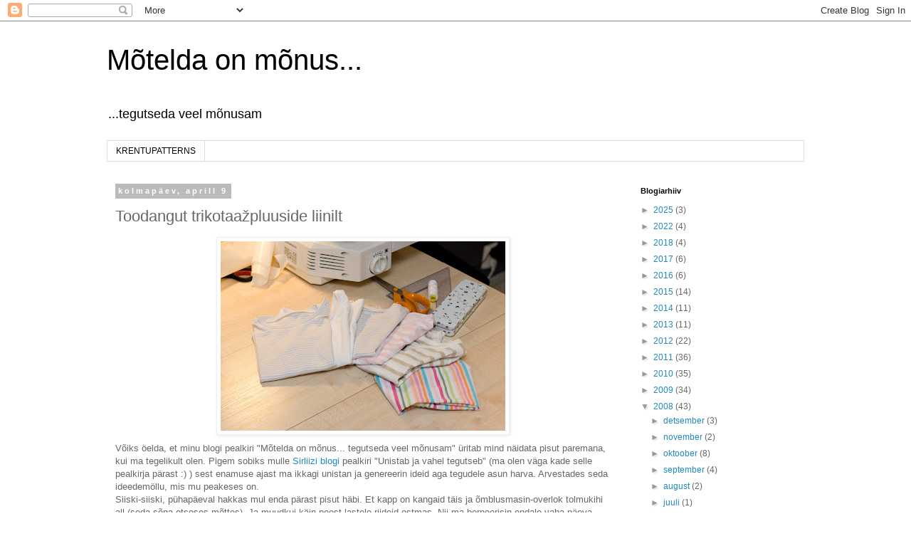

--- FILE ---
content_type: text/html; charset=UTF-8
request_url: https://krentu.blogspot.com/2008/04/toodangut-trikotaapluuside-liinilt.html
body_size: 17151
content:
<!DOCTYPE html>
<html class='v2' dir='ltr' lang='et'>
<head>
<link href='https://www.blogger.com/static/v1/widgets/335934321-css_bundle_v2.css' rel='stylesheet' type='text/css'/>
<meta content='width=1100' name='viewport'/>
<meta content='text/html; charset=UTF-8' http-equiv='Content-Type'/>
<meta content='blogger' name='generator'/>
<link href='https://krentu.blogspot.com/favicon.ico' rel='icon' type='image/x-icon'/>
<link href='http://krentu.blogspot.com/2008/04/toodangut-trikotaapluuside-liinilt.html' rel='canonical'/>
<link rel="alternate" type="application/atom+xml" title="Mõtelda on mõnus... - Atom" href="https://krentu.blogspot.com/feeds/posts/default" />
<link rel="alternate" type="application/rss+xml" title="Mõtelda on mõnus... - RSS" href="https://krentu.blogspot.com/feeds/posts/default?alt=rss" />
<link rel="service.post" type="application/atom+xml" title="Mõtelda on mõnus... - Atom" href="https://www.blogger.com/feeds/18247198/posts/default" />

<link rel="alternate" type="application/atom+xml" title="Mõtelda on mõnus... - Atom" href="https://krentu.blogspot.com/feeds/289831673355085058/comments/default" />
<!--Can't find substitution for tag [blog.ieCssRetrofitLinks]-->
<link href='https://blogger.googleusercontent.com/img/b/R29vZ2xl/AVvXsEjNZLjSvNVAWODBROnCGWdfR_KFmbSS_W5nCXn_cAKeBjopiNXdg2be0g0MGJ0xDL1dNsYd_i_zC0IP6y_Y5eGrYu9maFer0_qJk3HzPtFCa9GE8TFsImCTK_VcEAa0LAXL8Vg9/s400/liinit%C3%B6%C3%B6.jpg' rel='image_src'/>
<meta content='http://krentu.blogspot.com/2008/04/toodangut-trikotaapluuside-liinilt.html' property='og:url'/>
<meta content='Toodangut trikotaažpluuside liinilt' property='og:title'/>
<meta content='Võiks öelda, et minu blogi pealkiri &quot;Mõtelda on mõnus... tegutseda veel mõnusam&quot; üritab mind näidata pisut paremana, kui ma tegelikult olen....' property='og:description'/>
<meta content='https://blogger.googleusercontent.com/img/b/R29vZ2xl/AVvXsEjNZLjSvNVAWODBROnCGWdfR_KFmbSS_W5nCXn_cAKeBjopiNXdg2be0g0MGJ0xDL1dNsYd_i_zC0IP6y_Y5eGrYu9maFer0_qJk3HzPtFCa9GE8TFsImCTK_VcEAa0LAXL8Vg9/w1200-h630-p-k-no-nu/liinit%C3%B6%C3%B6.jpg' property='og:image'/>
<title>Mõtelda on mõnus...: Toodangut trikotaažpluuside liinilt</title>
<style id='page-skin-1' type='text/css'><!--
/*
-----------------------------------------------
Blogger Template Style
Name:     Simple
Designer: Blogger
URL:      www.blogger.com
----------------------------------------------- */
/* Content
----------------------------------------------- */
body {
font: normal normal 12px 'Trebuchet MS', Trebuchet, Verdana, sans-serif;
color: #666666;
background: #ffffff none repeat scroll top left;
padding: 0 0 0 0;
}
html body .region-inner {
min-width: 0;
max-width: 100%;
width: auto;
}
h2 {
font-size: 22px;
}
a:link {
text-decoration:none;
color: #2288bb;
}
a:visited {
text-decoration:none;
color: #888888;
}
a:hover {
text-decoration:underline;
color: #33aaff;
}
.body-fauxcolumn-outer .fauxcolumn-inner {
background: transparent none repeat scroll top left;
_background-image: none;
}
.body-fauxcolumn-outer .cap-top {
position: absolute;
z-index: 1;
height: 400px;
width: 100%;
}
.body-fauxcolumn-outer .cap-top .cap-left {
width: 100%;
background: transparent none repeat-x scroll top left;
_background-image: none;
}
.content-outer {
-moz-box-shadow: 0 0 0 rgba(0, 0, 0, .15);
-webkit-box-shadow: 0 0 0 rgba(0, 0, 0, .15);
-goog-ms-box-shadow: 0 0 0 #333333;
box-shadow: 0 0 0 rgba(0, 0, 0, .15);
margin-bottom: 1px;
}
.content-inner {
padding: 10px 40px;
}
.content-inner {
background-color: #ffffff;
}
/* Header
----------------------------------------------- */
.header-outer {
background: transparent none repeat-x scroll 0 -400px;
_background-image: none;
}
.Header h1 {
font: normal normal 40px 'Trebuchet MS',Trebuchet,Verdana,sans-serif;
color: #000000;
text-shadow: 0 0 0 rgba(0, 0, 0, .2);
}
.Header h1 a {
color: #000000;
}
.Header .description {
font-size: 18px;
color: #000000;
}
.header-inner .Header .titlewrapper {
padding: 22px 0;
}
.header-inner .Header .descriptionwrapper {
padding: 0 0;
}
/* Tabs
----------------------------------------------- */
.tabs-inner .section:first-child {
border-top: 0 solid #dddddd;
}
.tabs-inner .section:first-child ul {
margin-top: -1px;
border-top: 1px solid #dddddd;
border-left: 1px solid #dddddd;
border-right: 1px solid #dddddd;
}
.tabs-inner .widget ul {
background: transparent none repeat-x scroll 0 -800px;
_background-image: none;
border-bottom: 1px solid #dddddd;
margin-top: 0;
margin-left: -30px;
margin-right: -30px;
}
.tabs-inner .widget li a {
display: inline-block;
padding: .6em 1em;
font: normal normal 12px 'Trebuchet MS', Trebuchet, Verdana, sans-serif;
color: #000000;
border-left: 1px solid #ffffff;
border-right: 1px solid #dddddd;
}
.tabs-inner .widget li:first-child a {
border-left: none;
}
.tabs-inner .widget li.selected a, .tabs-inner .widget li a:hover {
color: #000000;
background-color: #eeeeee;
text-decoration: none;
}
/* Columns
----------------------------------------------- */
.main-outer {
border-top: 0 solid transparent;
}
.fauxcolumn-left-outer .fauxcolumn-inner {
border-right: 1px solid transparent;
}
.fauxcolumn-right-outer .fauxcolumn-inner {
border-left: 1px solid transparent;
}
/* Headings
----------------------------------------------- */
div.widget > h2,
div.widget h2.title {
margin: 0 0 1em 0;
font: normal bold 11px 'Trebuchet MS',Trebuchet,Verdana,sans-serif;
color: #000000;
}
/* Widgets
----------------------------------------------- */
.widget .zippy {
color: #999999;
text-shadow: 2px 2px 1px rgba(0, 0, 0, .1);
}
.widget .popular-posts ul {
list-style: none;
}
/* Posts
----------------------------------------------- */
h2.date-header {
font: normal bold 11px Arial, Tahoma, Helvetica, FreeSans, sans-serif;
}
.date-header span {
background-color: #bbbbbb;
color: #ffffff;
padding: 0.4em;
letter-spacing: 3px;
margin: inherit;
}
.main-inner {
padding-top: 35px;
padding-bottom: 65px;
}
.main-inner .column-center-inner {
padding: 0 0;
}
.main-inner .column-center-inner .section {
margin: 0 1em;
}
.post {
margin: 0 0 45px 0;
}
h3.post-title, .comments h4 {
font: normal normal 22px 'Trebuchet MS',Trebuchet,Verdana,sans-serif;
margin: .75em 0 0;
}
.post-body {
font-size: 110%;
line-height: 1.4;
position: relative;
}
.post-body img, .post-body .tr-caption-container, .Profile img, .Image img,
.BlogList .item-thumbnail img {
padding: 2px;
background: #ffffff;
border: 1px solid #eeeeee;
-moz-box-shadow: 1px 1px 5px rgba(0, 0, 0, .1);
-webkit-box-shadow: 1px 1px 5px rgba(0, 0, 0, .1);
box-shadow: 1px 1px 5px rgba(0, 0, 0, .1);
}
.post-body img, .post-body .tr-caption-container {
padding: 5px;
}
.post-body .tr-caption-container {
color: #666666;
}
.post-body .tr-caption-container img {
padding: 0;
background: transparent;
border: none;
-moz-box-shadow: 0 0 0 rgba(0, 0, 0, .1);
-webkit-box-shadow: 0 0 0 rgba(0, 0, 0, .1);
box-shadow: 0 0 0 rgba(0, 0, 0, .1);
}
.post-header {
margin: 0 0 1.5em;
line-height: 1.6;
font-size: 90%;
}
.post-footer {
margin: 20px -2px 0;
padding: 5px 10px;
color: #666666;
background-color: #eeeeee;
border-bottom: 1px solid #eeeeee;
line-height: 1.6;
font-size: 90%;
}
#comments .comment-author {
padding-top: 1.5em;
border-top: 1px solid transparent;
background-position: 0 1.5em;
}
#comments .comment-author:first-child {
padding-top: 0;
border-top: none;
}
.avatar-image-container {
margin: .2em 0 0;
}
#comments .avatar-image-container img {
border: 1px solid #eeeeee;
}
/* Comments
----------------------------------------------- */
.comments .comments-content .icon.blog-author {
background-repeat: no-repeat;
background-image: url([data-uri]);
}
.comments .comments-content .loadmore a {
border-top: 1px solid #999999;
border-bottom: 1px solid #999999;
}
.comments .comment-thread.inline-thread {
background-color: #eeeeee;
}
.comments .continue {
border-top: 2px solid #999999;
}
/* Accents
---------------------------------------------- */
.section-columns td.columns-cell {
border-left: 1px solid transparent;
}
.blog-pager {
background: transparent url(https://resources.blogblog.com/blogblog/data/1kt/simple/paging_dot.png) repeat-x scroll top center;
}
.blog-pager-older-link, .home-link,
.blog-pager-newer-link {
background-color: #ffffff;
padding: 5px;
}
.footer-outer {
border-top: 1px dashed #bbbbbb;
}
/* Mobile
----------------------------------------------- */
body.mobile  {
background-size: auto;
}
.mobile .body-fauxcolumn-outer {
background: transparent none repeat scroll top left;
}
.mobile .body-fauxcolumn-outer .cap-top {
background-size: 100% auto;
}
.mobile .content-outer {
-webkit-box-shadow: 0 0 3px rgba(0, 0, 0, .15);
box-shadow: 0 0 3px rgba(0, 0, 0, .15);
}
.mobile .tabs-inner .widget ul {
margin-left: 0;
margin-right: 0;
}
.mobile .post {
margin: 0;
}
.mobile .main-inner .column-center-inner .section {
margin: 0;
}
.mobile .date-header span {
padding: 0.1em 10px;
margin: 0 -10px;
}
.mobile h3.post-title {
margin: 0;
}
.mobile .blog-pager {
background: transparent none no-repeat scroll top center;
}
.mobile .footer-outer {
border-top: none;
}
.mobile .main-inner, .mobile .footer-inner {
background-color: #ffffff;
}
.mobile-index-contents {
color: #666666;
}
.mobile-link-button {
background-color: #2288bb;
}
.mobile-link-button a:link, .mobile-link-button a:visited {
color: #ffffff;
}
.mobile .tabs-inner .section:first-child {
border-top: none;
}
.mobile .tabs-inner .PageList .widget-content {
background-color: #eeeeee;
color: #000000;
border-top: 1px solid #dddddd;
border-bottom: 1px solid #dddddd;
}
.mobile .tabs-inner .PageList .widget-content .pagelist-arrow {
border-left: 1px solid #dddddd;
}

--></style>
<style id='template-skin-1' type='text/css'><!--
body {
min-width: 1060px;
}
.content-outer, .content-fauxcolumn-outer, .region-inner {
min-width: 1060px;
max-width: 1060px;
_width: 1060px;
}
.main-inner .columns {
padding-left: 0px;
padding-right: 260px;
}
.main-inner .fauxcolumn-center-outer {
left: 0px;
right: 260px;
/* IE6 does not respect left and right together */
_width: expression(this.parentNode.offsetWidth -
parseInt("0px") -
parseInt("260px") + 'px');
}
.main-inner .fauxcolumn-left-outer {
width: 0px;
}
.main-inner .fauxcolumn-right-outer {
width: 260px;
}
.main-inner .column-left-outer {
width: 0px;
right: 100%;
margin-left: -0px;
}
.main-inner .column-right-outer {
width: 260px;
margin-right: -260px;
}
#layout {
min-width: 0;
}
#layout .content-outer {
min-width: 0;
width: 800px;
}
#layout .region-inner {
min-width: 0;
width: auto;
}
body#layout div.add_widget {
padding: 8px;
}
body#layout div.add_widget a {
margin-left: 32px;
}
--></style>
<link href='https://www.blogger.com/dyn-css/authorization.css?targetBlogID=18247198&amp;zx=a180434c-9e62-4d58-b27c-8b1b4bc95171' media='none' onload='if(media!=&#39;all&#39;)media=&#39;all&#39;' rel='stylesheet'/><noscript><link href='https://www.blogger.com/dyn-css/authorization.css?targetBlogID=18247198&amp;zx=a180434c-9e62-4d58-b27c-8b1b4bc95171' rel='stylesheet'/></noscript>
<meta name='google-adsense-platform-account' content='ca-host-pub-1556223355139109'/>
<meta name='google-adsense-platform-domain' content='blogspot.com'/>

</head>
<body class='loading variant-simplysimple'>
<div class='navbar section' id='navbar' name='Navbar'><div class='widget Navbar' data-version='1' id='Navbar1'><script type="text/javascript">
    function setAttributeOnload(object, attribute, val) {
      if(window.addEventListener) {
        window.addEventListener('load',
          function(){ object[attribute] = val; }, false);
      } else {
        window.attachEvent('onload', function(){ object[attribute] = val; });
      }
    }
  </script>
<div id="navbar-iframe-container"></div>
<script type="text/javascript" src="https://apis.google.com/js/platform.js"></script>
<script type="text/javascript">
      gapi.load("gapi.iframes:gapi.iframes.style.bubble", function() {
        if (gapi.iframes && gapi.iframes.getContext) {
          gapi.iframes.getContext().openChild({
              url: 'https://www.blogger.com/navbar/18247198?po\x3d289831673355085058\x26origin\x3dhttps://krentu.blogspot.com',
              where: document.getElementById("navbar-iframe-container"),
              id: "navbar-iframe"
          });
        }
      });
    </script><script type="text/javascript">
(function() {
var script = document.createElement('script');
script.type = 'text/javascript';
script.src = '//pagead2.googlesyndication.com/pagead/js/google_top_exp.js';
var head = document.getElementsByTagName('head')[0];
if (head) {
head.appendChild(script);
}})();
</script>
</div></div>
<div class='body-fauxcolumns'>
<div class='fauxcolumn-outer body-fauxcolumn-outer'>
<div class='cap-top'>
<div class='cap-left'></div>
<div class='cap-right'></div>
</div>
<div class='fauxborder-left'>
<div class='fauxborder-right'></div>
<div class='fauxcolumn-inner'>
</div>
</div>
<div class='cap-bottom'>
<div class='cap-left'></div>
<div class='cap-right'></div>
</div>
</div>
</div>
<div class='content'>
<div class='content-fauxcolumns'>
<div class='fauxcolumn-outer content-fauxcolumn-outer'>
<div class='cap-top'>
<div class='cap-left'></div>
<div class='cap-right'></div>
</div>
<div class='fauxborder-left'>
<div class='fauxborder-right'></div>
<div class='fauxcolumn-inner'>
</div>
</div>
<div class='cap-bottom'>
<div class='cap-left'></div>
<div class='cap-right'></div>
</div>
</div>
</div>
<div class='content-outer'>
<div class='content-cap-top cap-top'>
<div class='cap-left'></div>
<div class='cap-right'></div>
</div>
<div class='fauxborder-left content-fauxborder-left'>
<div class='fauxborder-right content-fauxborder-right'></div>
<div class='content-inner'>
<header>
<div class='header-outer'>
<div class='header-cap-top cap-top'>
<div class='cap-left'></div>
<div class='cap-right'></div>
</div>
<div class='fauxborder-left header-fauxborder-left'>
<div class='fauxborder-right header-fauxborder-right'></div>
<div class='region-inner header-inner'>
<div class='header section' id='header' name='Päis'><div class='widget Header' data-version='1' id='Header1'>
<div id='header-inner'>
<div class='titlewrapper'>
<h1 class='title'>
<a href='https://krentu.blogspot.com/'>
Mõtelda on mõnus...
</a>
</h1>
</div>
<div class='descriptionwrapper'>
<p class='description'><span>...tegutseda veel mõnusam</span></p>
</div>
</div>
</div></div>
</div>
</div>
<div class='header-cap-bottom cap-bottom'>
<div class='cap-left'></div>
<div class='cap-right'></div>
</div>
</div>
</header>
<div class='tabs-outer'>
<div class='tabs-cap-top cap-top'>
<div class='cap-left'></div>
<div class='cap-right'></div>
</div>
<div class='fauxborder-left tabs-fauxborder-left'>
<div class='fauxborder-right tabs-fauxborder-right'></div>
<div class='region-inner tabs-inner'>
<div class='tabs section' id='crosscol' name='Veeruülene'><div class='widget PageList' data-version='1' id='PageList1'>
<h2>MY ENGLISH BLOG</h2>
<div class='widget-content'>
<ul>
<li>
<a href='http://krentupatterns.wordpress.com'>KRENTUPATTERNS</a>
</li>
</ul>
<div class='clear'></div>
</div>
</div></div>
<div class='tabs no-items section' id='crosscol-overflow' name='Cross-Column 2'></div>
</div>
</div>
<div class='tabs-cap-bottom cap-bottom'>
<div class='cap-left'></div>
<div class='cap-right'></div>
</div>
</div>
<div class='main-outer'>
<div class='main-cap-top cap-top'>
<div class='cap-left'></div>
<div class='cap-right'></div>
</div>
<div class='fauxborder-left main-fauxborder-left'>
<div class='fauxborder-right main-fauxborder-right'></div>
<div class='region-inner main-inner'>
<div class='columns fauxcolumns'>
<div class='fauxcolumn-outer fauxcolumn-center-outer'>
<div class='cap-top'>
<div class='cap-left'></div>
<div class='cap-right'></div>
</div>
<div class='fauxborder-left'>
<div class='fauxborder-right'></div>
<div class='fauxcolumn-inner'>
</div>
</div>
<div class='cap-bottom'>
<div class='cap-left'></div>
<div class='cap-right'></div>
</div>
</div>
<div class='fauxcolumn-outer fauxcolumn-left-outer'>
<div class='cap-top'>
<div class='cap-left'></div>
<div class='cap-right'></div>
</div>
<div class='fauxborder-left'>
<div class='fauxborder-right'></div>
<div class='fauxcolumn-inner'>
</div>
</div>
<div class='cap-bottom'>
<div class='cap-left'></div>
<div class='cap-right'></div>
</div>
</div>
<div class='fauxcolumn-outer fauxcolumn-right-outer'>
<div class='cap-top'>
<div class='cap-left'></div>
<div class='cap-right'></div>
</div>
<div class='fauxborder-left'>
<div class='fauxborder-right'></div>
<div class='fauxcolumn-inner'>
</div>
</div>
<div class='cap-bottom'>
<div class='cap-left'></div>
<div class='cap-right'></div>
</div>
</div>
<!-- corrects IE6 width calculation -->
<div class='columns-inner'>
<div class='column-center-outer'>
<div class='column-center-inner'>
<div class='main section' id='main' name='Peamine'><div class='widget Blog' data-version='1' id='Blog1'>
<div class='blog-posts hfeed'>

          <div class="date-outer">
        
<h2 class='date-header'><span>kolmapäev, aprill 9</span></h2>

          <div class="date-posts">
        
<div class='post-outer'>
<div class='post hentry uncustomized-post-template' itemprop='blogPost' itemscope='itemscope' itemtype='http://schema.org/BlogPosting'>
<meta content='https://blogger.googleusercontent.com/img/b/R29vZ2xl/AVvXsEjNZLjSvNVAWODBROnCGWdfR_KFmbSS_W5nCXn_cAKeBjopiNXdg2be0g0MGJ0xDL1dNsYd_i_zC0IP6y_Y5eGrYu9maFer0_qJk3HzPtFCa9GE8TFsImCTK_VcEAa0LAXL8Vg9/s400/liinit%C3%B6%C3%B6.jpg' itemprop='image_url'/>
<meta content='18247198' itemprop='blogId'/>
<meta content='289831673355085058' itemprop='postId'/>
<a name='289831673355085058'></a>
<h3 class='post-title entry-title' itemprop='name'>
Toodangut trikotaažpluuside liinilt
</h3>
<div class='post-header'>
<div class='post-header-line-1'></div>
</div>
<div class='post-body entry-content' id='post-body-289831673355085058' itemprop='description articleBody'>
<a href="https://blogger.googleusercontent.com/img/b/R29vZ2xl/AVvXsEjNZLjSvNVAWODBROnCGWdfR_KFmbSS_W5nCXn_cAKeBjopiNXdg2be0g0MGJ0xDL1dNsYd_i_zC0IP6y_Y5eGrYu9maFer0_qJk3HzPtFCa9GE8TFsImCTK_VcEAa0LAXL8Vg9/s1600-h/liinit%C3%B6%C3%B6.jpg" onblur="try {parent.deselectBloggerImageGracefully();} catch(e) {}"><img alt="" border="0" id="BLOGGER_PHOTO_ID_5187001212503753186" src="https://blogger.googleusercontent.com/img/b/R29vZ2xl/AVvXsEjNZLjSvNVAWODBROnCGWdfR_KFmbSS_W5nCXn_cAKeBjopiNXdg2be0g0MGJ0xDL1dNsYd_i_zC0IP6y_Y5eGrYu9maFer0_qJk3HzPtFCa9GE8TFsImCTK_VcEAa0LAXL8Vg9/s400/liinit%C3%B6%C3%B6.jpg" style="display:block; margin:0px auto 10px; text-align:center;cursor:pointer; cursor:hand;" /></a>Võiks öelda, et minu blogi pealkiri "Mõtelda on mõnus... tegutseda veel mõnusam" üritab mind näidata pisut paremana, kui ma tegelikult olen. Pigem sobiks mulle <a href="http://sirliiz.blogspot.com/">Sirliizi blogi</a> pealkiri "Unistab ja vahel tegutseb" (ma olen väga kade selle pealkirja pärast :) ) sest enamuse ajast ma ikkagi unistan ja genereerin ideid aga tegudele asun harva. Arvestades seda ideedemöllu, mis mu peakeses on.<div>Siiski-siiski, pühapäeval hakkas mul enda pärast pisut häbi. Et kapp on kangaid täis ja õmblusmasin-overlok tolmukihi all (seda sõna otseses mõttes). Ja muudkui käin poest lastele riideid ostmas. Nii ma borneerisin endale vaba päeva (see tähendab, et Andres peab lapsi vaatama) ja asusin õmblema. Seekord otsustasin aretada väikest liinitööd - valisin kõik kangad sellsised, et saab valge niidiga õmmelda ja lõikasin kõik korraga välja ja õmblesin ka kõik korraga. Täitsa huvitav oli niimoodi õmmelda. Üks virn varrukaid ja üks virn seljaosa tükke jne. Nagu vabrikus. Ja toodang oli siis selline - 2 lühikeste varrukatega pluusi Maibritile, 2 lühikeste varrukatega pluusi Sandrile, 1 pikkade varrukatega pluus Sandrile ja 1 retuusid Maibritile. Minu südametunnistuse plusspool sai nüüd mitu tugrikut juurde ja õmblemisisu kasvas kõvasti. Aga kogu see segadus, mis õmblemisega elutoas-esikus kaasneb, tekitab küll pisut meelehärmi. Aga ma kohe mõltlen siis nendele tingimustele, kus mu ema päevad ja ööd õmbles ja kohe on tunne, et ma suplen luksuses :D</div>
<div style='clear: both;'></div>
</div>
<div class='post-footer'>
<div class='post-footer-line post-footer-line-1'>
<span class='post-author vcard'>
Postitaja:
<span class='fn' itemprop='author' itemscope='itemscope' itemtype='http://schema.org/Person'>
<meta content='https://www.blogger.com/profile/11234318831627084242' itemprop='url'/>
<a class='g-profile' href='https://www.blogger.com/profile/11234318831627084242' rel='author' title='author profile'>
<span itemprop='name'>Krentu</span>
</a>
</span>
</span>
<span class='post-timestamp'>
kell
<meta content='http://krentu.blogspot.com/2008/04/toodangut-trikotaapluuside-liinilt.html' itemprop='url'/>
<a class='timestamp-link' href='https://krentu.blogspot.com/2008/04/toodangut-trikotaapluuside-liinilt.html' rel='bookmark' title='permanent link'><abbr class='published' itemprop='datePublished' title='2008-04-09T00:58:00+03:00'>00:58</abbr></a>
</span>
<span class='post-comment-link'>
</span>
<span class='post-icons'>
<span class='item-control blog-admin pid-1439849025'>
<a href='https://www.blogger.com/post-edit.g?blogID=18247198&postID=289831673355085058&from=pencil' title='Muutke postitust'>
<img alt='' class='icon-action' height='18' src='https://resources.blogblog.com/img/icon18_edit_allbkg.gif' width='18'/>
</a>
</span>
</span>
<div class='post-share-buttons goog-inline-block'>
</div>
</div>
<div class='post-footer-line post-footer-line-2'>
<span class='post-labels'>
Sildid:
<a href='https://krentu.blogspot.com/search/label/%C3%95mblemine' rel='tag'>Õmblemine</a>
</span>
</div>
<div class='post-footer-line post-footer-line-3'>
<span class='post-location'>
</span>
</div>
</div>
</div>
<div class='comments' id='comments'>
<a name='comments'></a>
<h4>8 kommentaari:</h4>
<div id='Blog1_comments-block-wrapper'>
<dl class='avatar-comment-indent' id='comments-block'>
<dt class='comment-author ' id='c6172259697769160508'>
<a name='c6172259697769160508'></a>
<div class="avatar-image-container avatar-stock"><span dir="ltr"><a href="https://www.blogger.com/profile/14634242205226731248" target="" rel="nofollow" onclick="" class="avatar-hovercard" id="av-6172259697769160508-14634242205226731248"><img src="//www.blogger.com/img/blogger_logo_round_35.png" width="35" height="35" alt="" title="MARRE">

</a></span></div>
<a href='https://www.blogger.com/profile/14634242205226731248' rel='nofollow'>MARRE</a>
ütles ...
</dt>
<dd class='comment-body' id='Blog1_cmt-6172259697769160508'>
<p>
issand kui tubli!!
</p>
</dd>
<dd class='comment-footer'>
<span class='comment-timestamp'>
<a href='https://krentu.blogspot.com/2008/04/toodangut-trikotaapluuside-liinilt.html?showComment=1207710720000#c6172259697769160508' title='comment permalink'>
06:12
</a>
<span class='item-control blog-admin pid-1297665948'>
<a class='comment-delete' href='https://www.blogger.com/comment/delete/18247198/6172259697769160508' title='Kustuta kommentaar'>
<img src='https://resources.blogblog.com/img/icon_delete13.gif'/>
</a>
</span>
</span>
</dd>
<dt class='comment-author ' id='c4342629459514719378'>
<a name='c4342629459514719378'></a>
<div class="avatar-image-container avatar-stock"><span dir="ltr"><img src="//resources.blogblog.com/img/blank.gif" width="35" height="35" alt="" title="Anon&uuml;&uuml;mne">

</span></div>
Anonüümne
ütles ...
</dt>
<dd class='comment-body' id='Blog1_cmt-4342629459514719378'>
<p>
ilusad asjad! olen siinse blogi kauneid ja perfektse kvaliteediga esemeid imetlenud ammu. kui ma kunagi unistasin overlockist, siis mitu korda jäi see ostmata, kuna arvutasin, mitu aastat saan lastele masinahinna eest täisgarderoobi poest osta. lõpuks mõtlesin, et kuniks elu, naisterahval võib ju olla unistustemasin, mis mitte kunagi end ära ei tasu rahaliselt, seda enam aga emotsionaalselt. ja millise uhke peokleidi ma oma 11-aastasele tütrele eelmisel nädalal õmblesin! nii tähtis on õiged masinad ja ülikorrektne teostus just tegijale endale.
</p>
</dd>
<dd class='comment-footer'>
<span class='comment-timestamp'>
<a href='https://krentu.blogspot.com/2008/04/toodangut-trikotaapluuside-liinilt.html?showComment=1207718580000#c4342629459514719378' title='comment permalink'>
08:23
</a>
<span class='item-control blog-admin pid-1962301226'>
<a class='comment-delete' href='https://www.blogger.com/comment/delete/18247198/4342629459514719378' title='Kustuta kommentaar'>
<img src='https://resources.blogblog.com/img/icon_delete13.gif'/>
</a>
</span>
</span>
</dd>
<dt class='comment-author ' id='c2691665443669962427'>
<a name='c2691665443669962427'></a>
<div class="avatar-image-container vcard"><span dir="ltr"><a href="https://www.blogger.com/profile/15153664299625630812" target="" rel="nofollow" onclick="" class="avatar-hovercard" id="av-2691665443669962427-15153664299625630812"><img src="https://resources.blogblog.com/img/blank.gif" width="35" height="35" class="delayLoad" style="display: none;" longdesc="//3.bp.blogspot.com/_Lr1UW52-RtQ/TJw1vTif7jI/AAAAAAAABAc/vBYZGUpBYzc/S45-s35/siil.jpg" alt="" title="timps">

<noscript><img src="//3.bp.blogspot.com/_Lr1UW52-RtQ/TJw1vTif7jI/AAAAAAAABAc/vBYZGUpBYzc/S45-s35/siil.jpg" width="35" height="35" class="photo" alt=""></noscript></a></span></div>
<a href='https://www.blogger.com/profile/15153664299625630812' rel='nofollow'>timps</a>
ütles ...
</dt>
<dd class='comment-body' id='Blog1_cmt-2691665443669962427'>
<p>
Sa oled tõesti tubli.<BR/><BR/>Tahaks ka endale ooverlokki :D Lähen unistan nüüd edasi
</p>
</dd>
<dd class='comment-footer'>
<span class='comment-timestamp'>
<a href='https://krentu.blogspot.com/2008/04/toodangut-trikotaapluuside-liinilt.html?showComment=1207738560000#c2691665443669962427' title='comment permalink'>
13:56
</a>
<span class='item-control blog-admin pid-1411813542'>
<a class='comment-delete' href='https://www.blogger.com/comment/delete/18247198/2691665443669962427' title='Kustuta kommentaar'>
<img src='https://resources.blogblog.com/img/icon_delete13.gif'/>
</a>
</span>
</span>
</dd>
<dt class='comment-author ' id='c2777828169710614368'>
<a name='c2777828169710614368'></a>
<div class="avatar-image-container vcard"><span dir="ltr"><a href="https://www.blogger.com/profile/02013302072330872038" target="" rel="nofollow" onclick="" class="avatar-hovercard" id="av-2777828169710614368-02013302072330872038"><img src="https://resources.blogblog.com/img/blank.gif" width="35" height="35" class="delayLoad" style="display: none;" longdesc="//blogger.googleusercontent.com/img/b/R29vZ2xl/AVvXsEhw8cbNWORnEBg3J662x8dTlsMOuHLAh1IR8HJoXKKKYlrhY1hW6ImfedOtEo-LK1XFW6AVMhYMavb227VKsYge_-4zfucuuC2P2RO-iIuXLgulKXLaOGU6B5DW3K6Xy6o/s45-c/IMG__1823.JPG" alt="" title="Sirliiz">

<noscript><img src="//blogger.googleusercontent.com/img/b/R29vZ2xl/AVvXsEhw8cbNWORnEBg3J662x8dTlsMOuHLAh1IR8HJoXKKKYlrhY1hW6ImfedOtEo-LK1XFW6AVMhYMavb227VKsYge_-4zfucuuC2P2RO-iIuXLgulKXLaOGU6B5DW3K6Xy6o/s45-c/IMG__1823.JPG" width="35" height="35" class="photo" alt=""></noscript></a></span></div>
<a href='https://www.blogger.com/profile/02013302072330872038' rel='nofollow'>Sirliiz</a>
ütles ...
</dt>
<dd class='comment-body' id='Blog1_cmt-2777828169710614368'>
<p>
Minu meelest oled oma blogi pealkirja vääriline igati, nii palju kauneid esemeid ja emotsioone ei leia ühestki teisest blogist! <BR/><BR/>No ja sinuga oleks ma oma blogi pealkirja nõus isegi jagama :)))
</p>
</dd>
<dd class='comment-footer'>
<span class='comment-timestamp'>
<a href='https://krentu.blogspot.com/2008/04/toodangut-trikotaapluuside-liinilt.html?showComment=1207764060000#c2777828169710614368' title='comment permalink'>
21:01
</a>
<span class='item-control blog-admin pid-1825323715'>
<a class='comment-delete' href='https://www.blogger.com/comment/delete/18247198/2777828169710614368' title='Kustuta kommentaar'>
<img src='https://resources.blogblog.com/img/icon_delete13.gif'/>
</a>
</span>
</span>
</dd>
<dt class='comment-author ' id='c4085863738447357197'>
<a name='c4085863738447357197'></a>
<div class="avatar-image-container avatar-stock"><span dir="ltr"><img src="//resources.blogblog.com/img/blank.gif" width="35" height="35" alt="" title="Anon&uuml;&uuml;mne">

</span></div>
Anonüümne
ütles ...
</dt>
<dd class='comment-body' id='Blog1_cmt-4085863738447357197'>
<p>
väga tubli ju... ma olen ise 2 korda teinud niimoodi jõulukingitusi... ükskord tegin poolele suguvõsale lapitehnikas jõulupadjad ja teinekord pluusid :)<BR/><BR/>aga minul on tunne, et mina ei tee midagi... aeg läheb lihtsalt mööda ja midagi ei teinudki, aga oleks võinud :)... enda tunne ja kõrvalt vaadates on ikka täitsa erinev asi :)))
</p>
</dd>
<dd class='comment-footer'>
<span class='comment-timestamp'>
<a href='https://krentu.blogspot.com/2008/04/toodangut-trikotaapluuside-liinilt.html?showComment=1207767660000#c4085863738447357197' title='comment permalink'>
22:01
</a>
<span class='item-control blog-admin pid-1962301226'>
<a class='comment-delete' href='https://www.blogger.com/comment/delete/18247198/4085863738447357197' title='Kustuta kommentaar'>
<img src='https://resources.blogblog.com/img/icon_delete13.gif'/>
</a>
</span>
</span>
</dd>
<dt class='comment-author ' id='c1673324825989179535'>
<a name='c1673324825989179535'></a>
<div class="avatar-image-container avatar-stock"><span dir="ltr"><img src="//resources.blogblog.com/img/blank.gif" width="35" height="35" alt="" title="Anon&uuml;&uuml;mne">

</span></div>
Anonüümne
ütles ...
</dt>
<dd class='comment-body' id='Blog1_cmt-1673324825989179535'>
<p>
oi sa oled tubli... ma ka nii igatsen oma õmblemistuhinat, ja tegelt on see mul täitsa oelmas, aga koguaeg mingitel segavatel asjaoludel ei ole am saanud endale seda lux pühapäeva võtta, kuigi plaan juba ammu on. Nüüd sain jälle hoogu juurde ikka üks korralik õmblemise pühapäev endale ära orgunnida ;)
</p>
</dd>
<dd class='comment-footer'>
<span class='comment-timestamp'>
<a href='https://krentu.blogspot.com/2008/04/toodangut-trikotaapluuside-liinilt.html?showComment=1207826940000#c1673324825989179535' title='comment permalink'>
14:29
</a>
<span class='item-control blog-admin pid-1962301226'>
<a class='comment-delete' href='https://www.blogger.com/comment/delete/18247198/1673324825989179535' title='Kustuta kommentaar'>
<img src='https://resources.blogblog.com/img/icon_delete13.gif'/>
</a>
</span>
</span>
</dd>
<dt class='comment-author ' id='c7783472894472185702'>
<a name='c7783472894472185702'></a>
<div class="avatar-image-container avatar-stock"><span dir="ltr"><a href="https://www.blogger.com/profile/07607643583233059037" target="" rel="nofollow" onclick="" class="avatar-hovercard" id="av-7783472894472185702-07607643583233059037"><img src="//www.blogger.com/img/blogger_logo_round_35.png" width="35" height="35" alt="" title="Katrin">

</a></span></div>
<a href='https://www.blogger.com/profile/07607643583233059037' rel='nofollow'>Katrin</a>
ütles ...
</dt>
<dd class='comment-body' id='Blog1_cmt-7783472894472185702'>
<p>
Tõesti tubli! Aga peab ütlema, et Sanderi kasvamisest pole üldse enam viimasel ajal pilte, sellest on kahju... :(
</p>
</dd>
<dd class='comment-footer'>
<span class='comment-timestamp'>
<a href='https://krentu.blogspot.com/2008/04/toodangut-trikotaapluuside-liinilt.html?showComment=1208164560000#c7783472894472185702' title='comment permalink'>
12:16
</a>
<span class='item-control blog-admin pid-1486664917'>
<a class='comment-delete' href='https://www.blogger.com/comment/delete/18247198/7783472894472185702' title='Kustuta kommentaar'>
<img src='https://resources.blogblog.com/img/icon_delete13.gif'/>
</a>
</span>
</span>
</dd>
<dt class='comment-author ' id='c7414486238260521906'>
<a name='c7414486238260521906'></a>
<div class="avatar-image-container avatar-stock"><span dir="ltr"><img src="//resources.blogblog.com/img/blank.gif" width="35" height="35" alt="" title="Anon&uuml;&uuml;mne">

</span></div>
Anonüümne
ütles ...
</dt>
<dd class='comment-body' id='Blog1_cmt-7414486238260521906'>
<p>
Ma olen siin ka pikki aegu omale kangaid kokku hamsterdanud ning nüüd tunnen süüd, kui poes käsi jälle trikoopluusikese järgi sirutub. Ei, peab ikka vähemalt aasta alustuseks vist ka tubliks hakkama. Ja tõepoolest - see tubliduse hetk tuleks ka tõhusalt ära kasutada. Niidivärvi vahetamine tõmbaks kindlasti indu vähemaks. Sa oled geenius!
</p>
</dd>
<dd class='comment-footer'>
<span class='comment-timestamp'>
<a href='https://krentu.blogspot.com/2008/04/toodangut-trikotaapluuside-liinilt.html?showComment=1325414447271#c7414486238260521906' title='comment permalink'>
12:40
</a>
<span class='item-control blog-admin pid-1962301226'>
<a class='comment-delete' href='https://www.blogger.com/comment/delete/18247198/7414486238260521906' title='Kustuta kommentaar'>
<img src='https://resources.blogblog.com/img/icon_delete13.gif'/>
</a>
</span>
</span>
</dd>
</dl>
</div>
<p class='comment-footer'>
<a href='https://www.blogger.com/comment/fullpage/post/18247198/289831673355085058' onclick=''>Postita kommentaar</a>
</p>
</div>
</div>

        </div></div>
      
</div>
<div class='blog-pager' id='blog-pager'>
<span id='blog-pager-newer-link'>
<a class='blog-pager-newer-link' href='https://krentu.blogspot.com/2008/04/kmnekuune-sander.html' id='Blog1_blog-pager-newer-link' title='Uuem postitus'>Uuem postitus</a>
</span>
<span id='blog-pager-older-link'>
<a class='blog-pager-older-link' href='https://krentu.blogspot.com/2008/04/pavlova.html' id='Blog1_blog-pager-older-link' title='Vanem postitus'>Vanem postitus</a>
</span>
<a class='home-link' href='https://krentu.blogspot.com/'>Avaleht</a>
</div>
<div class='clear'></div>
<div class='post-feeds'>
<div class='feed-links'>
Tellimine:
<a class='feed-link' href='https://krentu.blogspot.com/feeds/289831673355085058/comments/default' target='_blank' type='application/atom+xml'>Postituse kommentaarid (Atom)</a>
</div>
</div>
</div></div>
</div>
</div>
<div class='column-left-outer'>
<div class='column-left-inner'>
<aside>
</aside>
</div>
</div>
<div class='column-right-outer'>
<div class='column-right-inner'>
<aside>
<div class='sidebar section' id='sidebar-right-1'><div class='widget BlogArchive' data-version='1' id='BlogArchive2'>
<h2>Blogiarhiiv</h2>
<div class='widget-content'>
<div id='ArchiveList'>
<div id='BlogArchive2_ArchiveList'>
<ul class='hierarchy'>
<li class='archivedate collapsed'>
<a class='toggle' href='javascript:void(0)'>
<span class='zippy'>

        &#9658;&#160;
      
</span>
</a>
<a class='post-count-link' href='https://krentu.blogspot.com/2025/'>
2025
</a>
<span class='post-count' dir='ltr'>(3)</span>
<ul class='hierarchy'>
<li class='archivedate collapsed'>
<a class='toggle' href='javascript:void(0)'>
<span class='zippy'>

        &#9658;&#160;
      
</span>
</a>
<a class='post-count-link' href='https://krentu.blogspot.com/2025/03/'>
märts
</a>
<span class='post-count' dir='ltr'>(2)</span>
</li>
</ul>
<ul class='hierarchy'>
<li class='archivedate collapsed'>
<a class='toggle' href='javascript:void(0)'>
<span class='zippy'>

        &#9658;&#160;
      
</span>
</a>
<a class='post-count-link' href='https://krentu.blogspot.com/2025/02/'>
veebruar
</a>
<span class='post-count' dir='ltr'>(1)</span>
</li>
</ul>
</li>
</ul>
<ul class='hierarchy'>
<li class='archivedate collapsed'>
<a class='toggle' href='javascript:void(0)'>
<span class='zippy'>

        &#9658;&#160;
      
</span>
</a>
<a class='post-count-link' href='https://krentu.blogspot.com/2022/'>
2022
</a>
<span class='post-count' dir='ltr'>(4)</span>
<ul class='hierarchy'>
<li class='archivedate collapsed'>
<a class='toggle' href='javascript:void(0)'>
<span class='zippy'>

        &#9658;&#160;
      
</span>
</a>
<a class='post-count-link' href='https://krentu.blogspot.com/2022/04/'>
aprill
</a>
<span class='post-count' dir='ltr'>(1)</span>
</li>
</ul>
<ul class='hierarchy'>
<li class='archivedate collapsed'>
<a class='toggle' href='javascript:void(0)'>
<span class='zippy'>

        &#9658;&#160;
      
</span>
</a>
<a class='post-count-link' href='https://krentu.blogspot.com/2022/03/'>
märts
</a>
<span class='post-count' dir='ltr'>(1)</span>
</li>
</ul>
<ul class='hierarchy'>
<li class='archivedate collapsed'>
<a class='toggle' href='javascript:void(0)'>
<span class='zippy'>

        &#9658;&#160;
      
</span>
</a>
<a class='post-count-link' href='https://krentu.blogspot.com/2022/02/'>
veebruar
</a>
<span class='post-count' dir='ltr'>(2)</span>
</li>
</ul>
</li>
</ul>
<ul class='hierarchy'>
<li class='archivedate collapsed'>
<a class='toggle' href='javascript:void(0)'>
<span class='zippy'>

        &#9658;&#160;
      
</span>
</a>
<a class='post-count-link' href='https://krentu.blogspot.com/2018/'>
2018
</a>
<span class='post-count' dir='ltr'>(4)</span>
<ul class='hierarchy'>
<li class='archivedate collapsed'>
<a class='toggle' href='javascript:void(0)'>
<span class='zippy'>

        &#9658;&#160;
      
</span>
</a>
<a class='post-count-link' href='https://krentu.blogspot.com/2018/07/'>
juuli
</a>
<span class='post-count' dir='ltr'>(1)</span>
</li>
</ul>
<ul class='hierarchy'>
<li class='archivedate collapsed'>
<a class='toggle' href='javascript:void(0)'>
<span class='zippy'>

        &#9658;&#160;
      
</span>
</a>
<a class='post-count-link' href='https://krentu.blogspot.com/2018/05/'>
mai
</a>
<span class='post-count' dir='ltr'>(1)</span>
</li>
</ul>
<ul class='hierarchy'>
<li class='archivedate collapsed'>
<a class='toggle' href='javascript:void(0)'>
<span class='zippy'>

        &#9658;&#160;
      
</span>
</a>
<a class='post-count-link' href='https://krentu.blogspot.com/2018/04/'>
aprill
</a>
<span class='post-count' dir='ltr'>(1)</span>
</li>
</ul>
<ul class='hierarchy'>
<li class='archivedate collapsed'>
<a class='toggle' href='javascript:void(0)'>
<span class='zippy'>

        &#9658;&#160;
      
</span>
</a>
<a class='post-count-link' href='https://krentu.blogspot.com/2018/03/'>
märts
</a>
<span class='post-count' dir='ltr'>(1)</span>
</li>
</ul>
</li>
</ul>
<ul class='hierarchy'>
<li class='archivedate collapsed'>
<a class='toggle' href='javascript:void(0)'>
<span class='zippy'>

        &#9658;&#160;
      
</span>
</a>
<a class='post-count-link' href='https://krentu.blogspot.com/2017/'>
2017
</a>
<span class='post-count' dir='ltr'>(6)</span>
<ul class='hierarchy'>
<li class='archivedate collapsed'>
<a class='toggle' href='javascript:void(0)'>
<span class='zippy'>

        &#9658;&#160;
      
</span>
</a>
<a class='post-count-link' href='https://krentu.blogspot.com/2017/10/'>
oktoober
</a>
<span class='post-count' dir='ltr'>(1)</span>
</li>
</ul>
<ul class='hierarchy'>
<li class='archivedate collapsed'>
<a class='toggle' href='javascript:void(0)'>
<span class='zippy'>

        &#9658;&#160;
      
</span>
</a>
<a class='post-count-link' href='https://krentu.blogspot.com/2017/09/'>
september
</a>
<span class='post-count' dir='ltr'>(1)</span>
</li>
</ul>
<ul class='hierarchy'>
<li class='archivedate collapsed'>
<a class='toggle' href='javascript:void(0)'>
<span class='zippy'>

        &#9658;&#160;
      
</span>
</a>
<a class='post-count-link' href='https://krentu.blogspot.com/2017/08/'>
august
</a>
<span class='post-count' dir='ltr'>(1)</span>
</li>
</ul>
<ul class='hierarchy'>
<li class='archivedate collapsed'>
<a class='toggle' href='javascript:void(0)'>
<span class='zippy'>

        &#9658;&#160;
      
</span>
</a>
<a class='post-count-link' href='https://krentu.blogspot.com/2017/07/'>
juuli
</a>
<span class='post-count' dir='ltr'>(1)</span>
</li>
</ul>
<ul class='hierarchy'>
<li class='archivedate collapsed'>
<a class='toggle' href='javascript:void(0)'>
<span class='zippy'>

        &#9658;&#160;
      
</span>
</a>
<a class='post-count-link' href='https://krentu.blogspot.com/2017/01/'>
jaanuar
</a>
<span class='post-count' dir='ltr'>(2)</span>
</li>
</ul>
</li>
</ul>
<ul class='hierarchy'>
<li class='archivedate collapsed'>
<a class='toggle' href='javascript:void(0)'>
<span class='zippy'>

        &#9658;&#160;
      
</span>
</a>
<a class='post-count-link' href='https://krentu.blogspot.com/2016/'>
2016
</a>
<span class='post-count' dir='ltr'>(6)</span>
<ul class='hierarchy'>
<li class='archivedate collapsed'>
<a class='toggle' href='javascript:void(0)'>
<span class='zippy'>

        &#9658;&#160;
      
</span>
</a>
<a class='post-count-link' href='https://krentu.blogspot.com/2016/09/'>
september
</a>
<span class='post-count' dir='ltr'>(1)</span>
</li>
</ul>
<ul class='hierarchy'>
<li class='archivedate collapsed'>
<a class='toggle' href='javascript:void(0)'>
<span class='zippy'>

        &#9658;&#160;
      
</span>
</a>
<a class='post-count-link' href='https://krentu.blogspot.com/2016/08/'>
august
</a>
<span class='post-count' dir='ltr'>(1)</span>
</li>
</ul>
<ul class='hierarchy'>
<li class='archivedate collapsed'>
<a class='toggle' href='javascript:void(0)'>
<span class='zippy'>

        &#9658;&#160;
      
</span>
</a>
<a class='post-count-link' href='https://krentu.blogspot.com/2016/04/'>
aprill
</a>
<span class='post-count' dir='ltr'>(2)</span>
</li>
</ul>
<ul class='hierarchy'>
<li class='archivedate collapsed'>
<a class='toggle' href='javascript:void(0)'>
<span class='zippy'>

        &#9658;&#160;
      
</span>
</a>
<a class='post-count-link' href='https://krentu.blogspot.com/2016/03/'>
märts
</a>
<span class='post-count' dir='ltr'>(1)</span>
</li>
</ul>
<ul class='hierarchy'>
<li class='archivedate collapsed'>
<a class='toggle' href='javascript:void(0)'>
<span class='zippy'>

        &#9658;&#160;
      
</span>
</a>
<a class='post-count-link' href='https://krentu.blogspot.com/2016/02/'>
veebruar
</a>
<span class='post-count' dir='ltr'>(1)</span>
</li>
</ul>
</li>
</ul>
<ul class='hierarchy'>
<li class='archivedate collapsed'>
<a class='toggle' href='javascript:void(0)'>
<span class='zippy'>

        &#9658;&#160;
      
</span>
</a>
<a class='post-count-link' href='https://krentu.blogspot.com/2015/'>
2015
</a>
<span class='post-count' dir='ltr'>(14)</span>
<ul class='hierarchy'>
<li class='archivedate collapsed'>
<a class='toggle' href='javascript:void(0)'>
<span class='zippy'>

        &#9658;&#160;
      
</span>
</a>
<a class='post-count-link' href='https://krentu.blogspot.com/2015/12/'>
detsember
</a>
<span class='post-count' dir='ltr'>(1)</span>
</li>
</ul>
<ul class='hierarchy'>
<li class='archivedate collapsed'>
<a class='toggle' href='javascript:void(0)'>
<span class='zippy'>

        &#9658;&#160;
      
</span>
</a>
<a class='post-count-link' href='https://krentu.blogspot.com/2015/11/'>
november
</a>
<span class='post-count' dir='ltr'>(1)</span>
</li>
</ul>
<ul class='hierarchy'>
<li class='archivedate collapsed'>
<a class='toggle' href='javascript:void(0)'>
<span class='zippy'>

        &#9658;&#160;
      
</span>
</a>
<a class='post-count-link' href='https://krentu.blogspot.com/2015/10/'>
oktoober
</a>
<span class='post-count' dir='ltr'>(2)</span>
</li>
</ul>
<ul class='hierarchy'>
<li class='archivedate collapsed'>
<a class='toggle' href='javascript:void(0)'>
<span class='zippy'>

        &#9658;&#160;
      
</span>
</a>
<a class='post-count-link' href='https://krentu.blogspot.com/2015/07/'>
juuli
</a>
<span class='post-count' dir='ltr'>(2)</span>
</li>
</ul>
<ul class='hierarchy'>
<li class='archivedate collapsed'>
<a class='toggle' href='javascript:void(0)'>
<span class='zippy'>

        &#9658;&#160;
      
</span>
</a>
<a class='post-count-link' href='https://krentu.blogspot.com/2015/06/'>
juuni
</a>
<span class='post-count' dir='ltr'>(1)</span>
</li>
</ul>
<ul class='hierarchy'>
<li class='archivedate collapsed'>
<a class='toggle' href='javascript:void(0)'>
<span class='zippy'>

        &#9658;&#160;
      
</span>
</a>
<a class='post-count-link' href='https://krentu.blogspot.com/2015/04/'>
aprill
</a>
<span class='post-count' dir='ltr'>(2)</span>
</li>
</ul>
<ul class='hierarchy'>
<li class='archivedate collapsed'>
<a class='toggle' href='javascript:void(0)'>
<span class='zippy'>

        &#9658;&#160;
      
</span>
</a>
<a class='post-count-link' href='https://krentu.blogspot.com/2015/03/'>
märts
</a>
<span class='post-count' dir='ltr'>(2)</span>
</li>
</ul>
<ul class='hierarchy'>
<li class='archivedate collapsed'>
<a class='toggle' href='javascript:void(0)'>
<span class='zippy'>

        &#9658;&#160;
      
</span>
</a>
<a class='post-count-link' href='https://krentu.blogspot.com/2015/02/'>
veebruar
</a>
<span class='post-count' dir='ltr'>(2)</span>
</li>
</ul>
<ul class='hierarchy'>
<li class='archivedate collapsed'>
<a class='toggle' href='javascript:void(0)'>
<span class='zippy'>

        &#9658;&#160;
      
</span>
</a>
<a class='post-count-link' href='https://krentu.blogspot.com/2015/01/'>
jaanuar
</a>
<span class='post-count' dir='ltr'>(1)</span>
</li>
</ul>
</li>
</ul>
<ul class='hierarchy'>
<li class='archivedate collapsed'>
<a class='toggle' href='javascript:void(0)'>
<span class='zippy'>

        &#9658;&#160;
      
</span>
</a>
<a class='post-count-link' href='https://krentu.blogspot.com/2014/'>
2014
</a>
<span class='post-count' dir='ltr'>(11)</span>
<ul class='hierarchy'>
<li class='archivedate collapsed'>
<a class='toggle' href='javascript:void(0)'>
<span class='zippy'>

        &#9658;&#160;
      
</span>
</a>
<a class='post-count-link' href='https://krentu.blogspot.com/2014/12/'>
detsember
</a>
<span class='post-count' dir='ltr'>(1)</span>
</li>
</ul>
<ul class='hierarchy'>
<li class='archivedate collapsed'>
<a class='toggle' href='javascript:void(0)'>
<span class='zippy'>

        &#9658;&#160;
      
</span>
</a>
<a class='post-count-link' href='https://krentu.blogspot.com/2014/10/'>
oktoober
</a>
<span class='post-count' dir='ltr'>(1)</span>
</li>
</ul>
<ul class='hierarchy'>
<li class='archivedate collapsed'>
<a class='toggle' href='javascript:void(0)'>
<span class='zippy'>

        &#9658;&#160;
      
</span>
</a>
<a class='post-count-link' href='https://krentu.blogspot.com/2014/07/'>
juuli
</a>
<span class='post-count' dir='ltr'>(3)</span>
</li>
</ul>
<ul class='hierarchy'>
<li class='archivedate collapsed'>
<a class='toggle' href='javascript:void(0)'>
<span class='zippy'>

        &#9658;&#160;
      
</span>
</a>
<a class='post-count-link' href='https://krentu.blogspot.com/2014/06/'>
juuni
</a>
<span class='post-count' dir='ltr'>(1)</span>
</li>
</ul>
<ul class='hierarchy'>
<li class='archivedate collapsed'>
<a class='toggle' href='javascript:void(0)'>
<span class='zippy'>

        &#9658;&#160;
      
</span>
</a>
<a class='post-count-link' href='https://krentu.blogspot.com/2014/05/'>
mai
</a>
<span class='post-count' dir='ltr'>(1)</span>
</li>
</ul>
<ul class='hierarchy'>
<li class='archivedate collapsed'>
<a class='toggle' href='javascript:void(0)'>
<span class='zippy'>

        &#9658;&#160;
      
</span>
</a>
<a class='post-count-link' href='https://krentu.blogspot.com/2014/04/'>
aprill
</a>
<span class='post-count' dir='ltr'>(2)</span>
</li>
</ul>
<ul class='hierarchy'>
<li class='archivedate collapsed'>
<a class='toggle' href='javascript:void(0)'>
<span class='zippy'>

        &#9658;&#160;
      
</span>
</a>
<a class='post-count-link' href='https://krentu.blogspot.com/2014/02/'>
veebruar
</a>
<span class='post-count' dir='ltr'>(1)</span>
</li>
</ul>
<ul class='hierarchy'>
<li class='archivedate collapsed'>
<a class='toggle' href='javascript:void(0)'>
<span class='zippy'>

        &#9658;&#160;
      
</span>
</a>
<a class='post-count-link' href='https://krentu.blogspot.com/2014/01/'>
jaanuar
</a>
<span class='post-count' dir='ltr'>(1)</span>
</li>
</ul>
</li>
</ul>
<ul class='hierarchy'>
<li class='archivedate collapsed'>
<a class='toggle' href='javascript:void(0)'>
<span class='zippy'>

        &#9658;&#160;
      
</span>
</a>
<a class='post-count-link' href='https://krentu.blogspot.com/2013/'>
2013
</a>
<span class='post-count' dir='ltr'>(11)</span>
<ul class='hierarchy'>
<li class='archivedate collapsed'>
<a class='toggle' href='javascript:void(0)'>
<span class='zippy'>

        &#9658;&#160;
      
</span>
</a>
<a class='post-count-link' href='https://krentu.blogspot.com/2013/11/'>
november
</a>
<span class='post-count' dir='ltr'>(2)</span>
</li>
</ul>
<ul class='hierarchy'>
<li class='archivedate collapsed'>
<a class='toggle' href='javascript:void(0)'>
<span class='zippy'>

        &#9658;&#160;
      
</span>
</a>
<a class='post-count-link' href='https://krentu.blogspot.com/2013/10/'>
oktoober
</a>
<span class='post-count' dir='ltr'>(1)</span>
</li>
</ul>
<ul class='hierarchy'>
<li class='archivedate collapsed'>
<a class='toggle' href='javascript:void(0)'>
<span class='zippy'>

        &#9658;&#160;
      
</span>
</a>
<a class='post-count-link' href='https://krentu.blogspot.com/2013/08/'>
august
</a>
<span class='post-count' dir='ltr'>(1)</span>
</li>
</ul>
<ul class='hierarchy'>
<li class='archivedate collapsed'>
<a class='toggle' href='javascript:void(0)'>
<span class='zippy'>

        &#9658;&#160;
      
</span>
</a>
<a class='post-count-link' href='https://krentu.blogspot.com/2013/07/'>
juuli
</a>
<span class='post-count' dir='ltr'>(1)</span>
</li>
</ul>
<ul class='hierarchy'>
<li class='archivedate collapsed'>
<a class='toggle' href='javascript:void(0)'>
<span class='zippy'>

        &#9658;&#160;
      
</span>
</a>
<a class='post-count-link' href='https://krentu.blogspot.com/2013/06/'>
juuni
</a>
<span class='post-count' dir='ltr'>(1)</span>
</li>
</ul>
<ul class='hierarchy'>
<li class='archivedate collapsed'>
<a class='toggle' href='javascript:void(0)'>
<span class='zippy'>

        &#9658;&#160;
      
</span>
</a>
<a class='post-count-link' href='https://krentu.blogspot.com/2013/04/'>
aprill
</a>
<span class='post-count' dir='ltr'>(1)</span>
</li>
</ul>
<ul class='hierarchy'>
<li class='archivedate collapsed'>
<a class='toggle' href='javascript:void(0)'>
<span class='zippy'>

        &#9658;&#160;
      
</span>
</a>
<a class='post-count-link' href='https://krentu.blogspot.com/2013/03/'>
märts
</a>
<span class='post-count' dir='ltr'>(1)</span>
</li>
</ul>
<ul class='hierarchy'>
<li class='archivedate collapsed'>
<a class='toggle' href='javascript:void(0)'>
<span class='zippy'>

        &#9658;&#160;
      
</span>
</a>
<a class='post-count-link' href='https://krentu.blogspot.com/2013/02/'>
veebruar
</a>
<span class='post-count' dir='ltr'>(2)</span>
</li>
</ul>
<ul class='hierarchy'>
<li class='archivedate collapsed'>
<a class='toggle' href='javascript:void(0)'>
<span class='zippy'>

        &#9658;&#160;
      
</span>
</a>
<a class='post-count-link' href='https://krentu.blogspot.com/2013/01/'>
jaanuar
</a>
<span class='post-count' dir='ltr'>(1)</span>
</li>
</ul>
</li>
</ul>
<ul class='hierarchy'>
<li class='archivedate collapsed'>
<a class='toggle' href='javascript:void(0)'>
<span class='zippy'>

        &#9658;&#160;
      
</span>
</a>
<a class='post-count-link' href='https://krentu.blogspot.com/2012/'>
2012
</a>
<span class='post-count' dir='ltr'>(22)</span>
<ul class='hierarchy'>
<li class='archivedate collapsed'>
<a class='toggle' href='javascript:void(0)'>
<span class='zippy'>

        &#9658;&#160;
      
</span>
</a>
<a class='post-count-link' href='https://krentu.blogspot.com/2012/11/'>
november
</a>
<span class='post-count' dir='ltr'>(1)</span>
</li>
</ul>
<ul class='hierarchy'>
<li class='archivedate collapsed'>
<a class='toggle' href='javascript:void(0)'>
<span class='zippy'>

        &#9658;&#160;
      
</span>
</a>
<a class='post-count-link' href='https://krentu.blogspot.com/2012/10/'>
oktoober
</a>
<span class='post-count' dir='ltr'>(1)</span>
</li>
</ul>
<ul class='hierarchy'>
<li class='archivedate collapsed'>
<a class='toggle' href='javascript:void(0)'>
<span class='zippy'>

        &#9658;&#160;
      
</span>
</a>
<a class='post-count-link' href='https://krentu.blogspot.com/2012/08/'>
august
</a>
<span class='post-count' dir='ltr'>(2)</span>
</li>
</ul>
<ul class='hierarchy'>
<li class='archivedate collapsed'>
<a class='toggle' href='javascript:void(0)'>
<span class='zippy'>

        &#9658;&#160;
      
</span>
</a>
<a class='post-count-link' href='https://krentu.blogspot.com/2012/07/'>
juuli
</a>
<span class='post-count' dir='ltr'>(5)</span>
</li>
</ul>
<ul class='hierarchy'>
<li class='archivedate collapsed'>
<a class='toggle' href='javascript:void(0)'>
<span class='zippy'>

        &#9658;&#160;
      
</span>
</a>
<a class='post-count-link' href='https://krentu.blogspot.com/2012/06/'>
juuni
</a>
<span class='post-count' dir='ltr'>(2)</span>
</li>
</ul>
<ul class='hierarchy'>
<li class='archivedate collapsed'>
<a class='toggle' href='javascript:void(0)'>
<span class='zippy'>

        &#9658;&#160;
      
</span>
</a>
<a class='post-count-link' href='https://krentu.blogspot.com/2012/05/'>
mai
</a>
<span class='post-count' dir='ltr'>(2)</span>
</li>
</ul>
<ul class='hierarchy'>
<li class='archivedate collapsed'>
<a class='toggle' href='javascript:void(0)'>
<span class='zippy'>

        &#9658;&#160;
      
</span>
</a>
<a class='post-count-link' href='https://krentu.blogspot.com/2012/04/'>
aprill
</a>
<span class='post-count' dir='ltr'>(2)</span>
</li>
</ul>
<ul class='hierarchy'>
<li class='archivedate collapsed'>
<a class='toggle' href='javascript:void(0)'>
<span class='zippy'>

        &#9658;&#160;
      
</span>
</a>
<a class='post-count-link' href='https://krentu.blogspot.com/2012/03/'>
märts
</a>
<span class='post-count' dir='ltr'>(1)</span>
</li>
</ul>
<ul class='hierarchy'>
<li class='archivedate collapsed'>
<a class='toggle' href='javascript:void(0)'>
<span class='zippy'>

        &#9658;&#160;
      
</span>
</a>
<a class='post-count-link' href='https://krentu.blogspot.com/2012/02/'>
veebruar
</a>
<span class='post-count' dir='ltr'>(2)</span>
</li>
</ul>
<ul class='hierarchy'>
<li class='archivedate collapsed'>
<a class='toggle' href='javascript:void(0)'>
<span class='zippy'>

        &#9658;&#160;
      
</span>
</a>
<a class='post-count-link' href='https://krentu.blogspot.com/2012/01/'>
jaanuar
</a>
<span class='post-count' dir='ltr'>(4)</span>
</li>
</ul>
</li>
</ul>
<ul class='hierarchy'>
<li class='archivedate collapsed'>
<a class='toggle' href='javascript:void(0)'>
<span class='zippy'>

        &#9658;&#160;
      
</span>
</a>
<a class='post-count-link' href='https://krentu.blogspot.com/2011/'>
2011
</a>
<span class='post-count' dir='ltr'>(36)</span>
<ul class='hierarchy'>
<li class='archivedate collapsed'>
<a class='toggle' href='javascript:void(0)'>
<span class='zippy'>

        &#9658;&#160;
      
</span>
</a>
<a class='post-count-link' href='https://krentu.blogspot.com/2011/12/'>
detsember
</a>
<span class='post-count' dir='ltr'>(2)</span>
</li>
</ul>
<ul class='hierarchy'>
<li class='archivedate collapsed'>
<a class='toggle' href='javascript:void(0)'>
<span class='zippy'>

        &#9658;&#160;
      
</span>
</a>
<a class='post-count-link' href='https://krentu.blogspot.com/2011/11/'>
november
</a>
<span class='post-count' dir='ltr'>(1)</span>
</li>
</ul>
<ul class='hierarchy'>
<li class='archivedate collapsed'>
<a class='toggle' href='javascript:void(0)'>
<span class='zippy'>

        &#9658;&#160;
      
</span>
</a>
<a class='post-count-link' href='https://krentu.blogspot.com/2011/10/'>
oktoober
</a>
<span class='post-count' dir='ltr'>(3)</span>
</li>
</ul>
<ul class='hierarchy'>
<li class='archivedate collapsed'>
<a class='toggle' href='javascript:void(0)'>
<span class='zippy'>

        &#9658;&#160;
      
</span>
</a>
<a class='post-count-link' href='https://krentu.blogspot.com/2011/09/'>
september
</a>
<span class='post-count' dir='ltr'>(1)</span>
</li>
</ul>
<ul class='hierarchy'>
<li class='archivedate collapsed'>
<a class='toggle' href='javascript:void(0)'>
<span class='zippy'>

        &#9658;&#160;
      
</span>
</a>
<a class='post-count-link' href='https://krentu.blogspot.com/2011/08/'>
august
</a>
<span class='post-count' dir='ltr'>(2)</span>
</li>
</ul>
<ul class='hierarchy'>
<li class='archivedate collapsed'>
<a class='toggle' href='javascript:void(0)'>
<span class='zippy'>

        &#9658;&#160;
      
</span>
</a>
<a class='post-count-link' href='https://krentu.blogspot.com/2011/07/'>
juuli
</a>
<span class='post-count' dir='ltr'>(3)</span>
</li>
</ul>
<ul class='hierarchy'>
<li class='archivedate collapsed'>
<a class='toggle' href='javascript:void(0)'>
<span class='zippy'>

        &#9658;&#160;
      
</span>
</a>
<a class='post-count-link' href='https://krentu.blogspot.com/2011/06/'>
juuni
</a>
<span class='post-count' dir='ltr'>(3)</span>
</li>
</ul>
<ul class='hierarchy'>
<li class='archivedate collapsed'>
<a class='toggle' href='javascript:void(0)'>
<span class='zippy'>

        &#9658;&#160;
      
</span>
</a>
<a class='post-count-link' href='https://krentu.blogspot.com/2011/05/'>
mai
</a>
<span class='post-count' dir='ltr'>(6)</span>
</li>
</ul>
<ul class='hierarchy'>
<li class='archivedate collapsed'>
<a class='toggle' href='javascript:void(0)'>
<span class='zippy'>

        &#9658;&#160;
      
</span>
</a>
<a class='post-count-link' href='https://krentu.blogspot.com/2011/04/'>
aprill
</a>
<span class='post-count' dir='ltr'>(3)</span>
</li>
</ul>
<ul class='hierarchy'>
<li class='archivedate collapsed'>
<a class='toggle' href='javascript:void(0)'>
<span class='zippy'>

        &#9658;&#160;
      
</span>
</a>
<a class='post-count-link' href='https://krentu.blogspot.com/2011/03/'>
märts
</a>
<span class='post-count' dir='ltr'>(6)</span>
</li>
</ul>
<ul class='hierarchy'>
<li class='archivedate collapsed'>
<a class='toggle' href='javascript:void(0)'>
<span class='zippy'>

        &#9658;&#160;
      
</span>
</a>
<a class='post-count-link' href='https://krentu.blogspot.com/2011/02/'>
veebruar
</a>
<span class='post-count' dir='ltr'>(3)</span>
</li>
</ul>
<ul class='hierarchy'>
<li class='archivedate collapsed'>
<a class='toggle' href='javascript:void(0)'>
<span class='zippy'>

        &#9658;&#160;
      
</span>
</a>
<a class='post-count-link' href='https://krentu.blogspot.com/2011/01/'>
jaanuar
</a>
<span class='post-count' dir='ltr'>(3)</span>
</li>
</ul>
</li>
</ul>
<ul class='hierarchy'>
<li class='archivedate collapsed'>
<a class='toggle' href='javascript:void(0)'>
<span class='zippy'>

        &#9658;&#160;
      
</span>
</a>
<a class='post-count-link' href='https://krentu.blogspot.com/2010/'>
2010
</a>
<span class='post-count' dir='ltr'>(35)</span>
<ul class='hierarchy'>
<li class='archivedate collapsed'>
<a class='toggle' href='javascript:void(0)'>
<span class='zippy'>

        &#9658;&#160;
      
</span>
</a>
<a class='post-count-link' href='https://krentu.blogspot.com/2010/12/'>
detsember
</a>
<span class='post-count' dir='ltr'>(2)</span>
</li>
</ul>
<ul class='hierarchy'>
<li class='archivedate collapsed'>
<a class='toggle' href='javascript:void(0)'>
<span class='zippy'>

        &#9658;&#160;
      
</span>
</a>
<a class='post-count-link' href='https://krentu.blogspot.com/2010/11/'>
november
</a>
<span class='post-count' dir='ltr'>(1)</span>
</li>
</ul>
<ul class='hierarchy'>
<li class='archivedate collapsed'>
<a class='toggle' href='javascript:void(0)'>
<span class='zippy'>

        &#9658;&#160;
      
</span>
</a>
<a class='post-count-link' href='https://krentu.blogspot.com/2010/10/'>
oktoober
</a>
<span class='post-count' dir='ltr'>(2)</span>
</li>
</ul>
<ul class='hierarchy'>
<li class='archivedate collapsed'>
<a class='toggle' href='javascript:void(0)'>
<span class='zippy'>

        &#9658;&#160;
      
</span>
</a>
<a class='post-count-link' href='https://krentu.blogspot.com/2010/09/'>
september
</a>
<span class='post-count' dir='ltr'>(3)</span>
</li>
</ul>
<ul class='hierarchy'>
<li class='archivedate collapsed'>
<a class='toggle' href='javascript:void(0)'>
<span class='zippy'>

        &#9658;&#160;
      
</span>
</a>
<a class='post-count-link' href='https://krentu.blogspot.com/2010/08/'>
august
</a>
<span class='post-count' dir='ltr'>(3)</span>
</li>
</ul>
<ul class='hierarchy'>
<li class='archivedate collapsed'>
<a class='toggle' href='javascript:void(0)'>
<span class='zippy'>

        &#9658;&#160;
      
</span>
</a>
<a class='post-count-link' href='https://krentu.blogspot.com/2010/07/'>
juuli
</a>
<span class='post-count' dir='ltr'>(4)</span>
</li>
</ul>
<ul class='hierarchy'>
<li class='archivedate collapsed'>
<a class='toggle' href='javascript:void(0)'>
<span class='zippy'>

        &#9658;&#160;
      
</span>
</a>
<a class='post-count-link' href='https://krentu.blogspot.com/2010/06/'>
juuni
</a>
<span class='post-count' dir='ltr'>(1)</span>
</li>
</ul>
<ul class='hierarchy'>
<li class='archivedate collapsed'>
<a class='toggle' href='javascript:void(0)'>
<span class='zippy'>

        &#9658;&#160;
      
</span>
</a>
<a class='post-count-link' href='https://krentu.blogspot.com/2010/05/'>
mai
</a>
<span class='post-count' dir='ltr'>(6)</span>
</li>
</ul>
<ul class='hierarchy'>
<li class='archivedate collapsed'>
<a class='toggle' href='javascript:void(0)'>
<span class='zippy'>

        &#9658;&#160;
      
</span>
</a>
<a class='post-count-link' href='https://krentu.blogspot.com/2010/04/'>
aprill
</a>
<span class='post-count' dir='ltr'>(5)</span>
</li>
</ul>
<ul class='hierarchy'>
<li class='archivedate collapsed'>
<a class='toggle' href='javascript:void(0)'>
<span class='zippy'>

        &#9658;&#160;
      
</span>
</a>
<a class='post-count-link' href='https://krentu.blogspot.com/2010/03/'>
märts
</a>
<span class='post-count' dir='ltr'>(1)</span>
</li>
</ul>
<ul class='hierarchy'>
<li class='archivedate collapsed'>
<a class='toggle' href='javascript:void(0)'>
<span class='zippy'>

        &#9658;&#160;
      
</span>
</a>
<a class='post-count-link' href='https://krentu.blogspot.com/2010/02/'>
veebruar
</a>
<span class='post-count' dir='ltr'>(1)</span>
</li>
</ul>
<ul class='hierarchy'>
<li class='archivedate collapsed'>
<a class='toggle' href='javascript:void(0)'>
<span class='zippy'>

        &#9658;&#160;
      
</span>
</a>
<a class='post-count-link' href='https://krentu.blogspot.com/2010/01/'>
jaanuar
</a>
<span class='post-count' dir='ltr'>(6)</span>
</li>
</ul>
</li>
</ul>
<ul class='hierarchy'>
<li class='archivedate collapsed'>
<a class='toggle' href='javascript:void(0)'>
<span class='zippy'>

        &#9658;&#160;
      
</span>
</a>
<a class='post-count-link' href='https://krentu.blogspot.com/2009/'>
2009
</a>
<span class='post-count' dir='ltr'>(34)</span>
<ul class='hierarchy'>
<li class='archivedate collapsed'>
<a class='toggle' href='javascript:void(0)'>
<span class='zippy'>

        &#9658;&#160;
      
</span>
</a>
<a class='post-count-link' href='https://krentu.blogspot.com/2009/12/'>
detsember
</a>
<span class='post-count' dir='ltr'>(1)</span>
</li>
</ul>
<ul class='hierarchy'>
<li class='archivedate collapsed'>
<a class='toggle' href='javascript:void(0)'>
<span class='zippy'>

        &#9658;&#160;
      
</span>
</a>
<a class='post-count-link' href='https://krentu.blogspot.com/2009/11/'>
november
</a>
<span class='post-count' dir='ltr'>(5)</span>
</li>
</ul>
<ul class='hierarchy'>
<li class='archivedate collapsed'>
<a class='toggle' href='javascript:void(0)'>
<span class='zippy'>

        &#9658;&#160;
      
</span>
</a>
<a class='post-count-link' href='https://krentu.blogspot.com/2009/10/'>
oktoober
</a>
<span class='post-count' dir='ltr'>(5)</span>
</li>
</ul>
<ul class='hierarchy'>
<li class='archivedate collapsed'>
<a class='toggle' href='javascript:void(0)'>
<span class='zippy'>

        &#9658;&#160;
      
</span>
</a>
<a class='post-count-link' href='https://krentu.blogspot.com/2009/09/'>
september
</a>
<span class='post-count' dir='ltr'>(2)</span>
</li>
</ul>
<ul class='hierarchy'>
<li class='archivedate collapsed'>
<a class='toggle' href='javascript:void(0)'>
<span class='zippy'>

        &#9658;&#160;
      
</span>
</a>
<a class='post-count-link' href='https://krentu.blogspot.com/2009/08/'>
august
</a>
<span class='post-count' dir='ltr'>(2)</span>
</li>
</ul>
<ul class='hierarchy'>
<li class='archivedate collapsed'>
<a class='toggle' href='javascript:void(0)'>
<span class='zippy'>

        &#9658;&#160;
      
</span>
</a>
<a class='post-count-link' href='https://krentu.blogspot.com/2009/07/'>
juuli
</a>
<span class='post-count' dir='ltr'>(1)</span>
</li>
</ul>
<ul class='hierarchy'>
<li class='archivedate collapsed'>
<a class='toggle' href='javascript:void(0)'>
<span class='zippy'>

        &#9658;&#160;
      
</span>
</a>
<a class='post-count-link' href='https://krentu.blogspot.com/2009/06/'>
juuni
</a>
<span class='post-count' dir='ltr'>(4)</span>
</li>
</ul>
<ul class='hierarchy'>
<li class='archivedate collapsed'>
<a class='toggle' href='javascript:void(0)'>
<span class='zippy'>

        &#9658;&#160;
      
</span>
</a>
<a class='post-count-link' href='https://krentu.blogspot.com/2009/05/'>
mai
</a>
<span class='post-count' dir='ltr'>(4)</span>
</li>
</ul>
<ul class='hierarchy'>
<li class='archivedate collapsed'>
<a class='toggle' href='javascript:void(0)'>
<span class='zippy'>

        &#9658;&#160;
      
</span>
</a>
<a class='post-count-link' href='https://krentu.blogspot.com/2009/04/'>
aprill
</a>
<span class='post-count' dir='ltr'>(3)</span>
</li>
</ul>
<ul class='hierarchy'>
<li class='archivedate collapsed'>
<a class='toggle' href='javascript:void(0)'>
<span class='zippy'>

        &#9658;&#160;
      
</span>
</a>
<a class='post-count-link' href='https://krentu.blogspot.com/2009/03/'>
märts
</a>
<span class='post-count' dir='ltr'>(3)</span>
</li>
</ul>
<ul class='hierarchy'>
<li class='archivedate collapsed'>
<a class='toggle' href='javascript:void(0)'>
<span class='zippy'>

        &#9658;&#160;
      
</span>
</a>
<a class='post-count-link' href='https://krentu.blogspot.com/2009/02/'>
veebruar
</a>
<span class='post-count' dir='ltr'>(2)</span>
</li>
</ul>
<ul class='hierarchy'>
<li class='archivedate collapsed'>
<a class='toggle' href='javascript:void(0)'>
<span class='zippy'>

        &#9658;&#160;
      
</span>
</a>
<a class='post-count-link' href='https://krentu.blogspot.com/2009/01/'>
jaanuar
</a>
<span class='post-count' dir='ltr'>(2)</span>
</li>
</ul>
</li>
</ul>
<ul class='hierarchy'>
<li class='archivedate expanded'>
<a class='toggle' href='javascript:void(0)'>
<span class='zippy toggle-open'>

        &#9660;&#160;
      
</span>
</a>
<a class='post-count-link' href='https://krentu.blogspot.com/2008/'>
2008
</a>
<span class='post-count' dir='ltr'>(43)</span>
<ul class='hierarchy'>
<li class='archivedate collapsed'>
<a class='toggle' href='javascript:void(0)'>
<span class='zippy'>

        &#9658;&#160;
      
</span>
</a>
<a class='post-count-link' href='https://krentu.blogspot.com/2008/12/'>
detsember
</a>
<span class='post-count' dir='ltr'>(3)</span>
</li>
</ul>
<ul class='hierarchy'>
<li class='archivedate collapsed'>
<a class='toggle' href='javascript:void(0)'>
<span class='zippy'>

        &#9658;&#160;
      
</span>
</a>
<a class='post-count-link' href='https://krentu.blogspot.com/2008/11/'>
november
</a>
<span class='post-count' dir='ltr'>(2)</span>
</li>
</ul>
<ul class='hierarchy'>
<li class='archivedate collapsed'>
<a class='toggle' href='javascript:void(0)'>
<span class='zippy'>

        &#9658;&#160;
      
</span>
</a>
<a class='post-count-link' href='https://krentu.blogspot.com/2008/10/'>
oktoober
</a>
<span class='post-count' dir='ltr'>(8)</span>
</li>
</ul>
<ul class='hierarchy'>
<li class='archivedate collapsed'>
<a class='toggle' href='javascript:void(0)'>
<span class='zippy'>

        &#9658;&#160;
      
</span>
</a>
<a class='post-count-link' href='https://krentu.blogspot.com/2008/09/'>
september
</a>
<span class='post-count' dir='ltr'>(4)</span>
</li>
</ul>
<ul class='hierarchy'>
<li class='archivedate collapsed'>
<a class='toggle' href='javascript:void(0)'>
<span class='zippy'>

        &#9658;&#160;
      
</span>
</a>
<a class='post-count-link' href='https://krentu.blogspot.com/2008/08/'>
august
</a>
<span class='post-count' dir='ltr'>(2)</span>
</li>
</ul>
<ul class='hierarchy'>
<li class='archivedate collapsed'>
<a class='toggle' href='javascript:void(0)'>
<span class='zippy'>

        &#9658;&#160;
      
</span>
</a>
<a class='post-count-link' href='https://krentu.blogspot.com/2008/07/'>
juuli
</a>
<span class='post-count' dir='ltr'>(1)</span>
</li>
</ul>
<ul class='hierarchy'>
<li class='archivedate collapsed'>
<a class='toggle' href='javascript:void(0)'>
<span class='zippy'>

        &#9658;&#160;
      
</span>
</a>
<a class='post-count-link' href='https://krentu.blogspot.com/2008/06/'>
juuni
</a>
<span class='post-count' dir='ltr'>(5)</span>
</li>
</ul>
<ul class='hierarchy'>
<li class='archivedate collapsed'>
<a class='toggle' href='javascript:void(0)'>
<span class='zippy'>

        &#9658;&#160;
      
</span>
</a>
<a class='post-count-link' href='https://krentu.blogspot.com/2008/05/'>
mai
</a>
<span class='post-count' dir='ltr'>(4)</span>
</li>
</ul>
<ul class='hierarchy'>
<li class='archivedate expanded'>
<a class='toggle' href='javascript:void(0)'>
<span class='zippy toggle-open'>

        &#9660;&#160;
      
</span>
</a>
<a class='post-count-link' href='https://krentu.blogspot.com/2008/04/'>
aprill
</a>
<span class='post-count' dir='ltr'>(4)</span>
<ul class='posts'>
<li><a href='https://krentu.blogspot.com/2008/04/ksitlainel.html'>Käsitöölainel</a></li>
<li><a href='https://krentu.blogspot.com/2008/04/kmnekuune-sander.html'>Kümnekuune Sander</a></li>
<li><a href='https://krentu.blogspot.com/2008/04/toodangut-trikotaapluuside-liinilt.html'>Toodangut trikotaažpluuside liinilt</a></li>
<li><a href='https://krentu.blogspot.com/2008/04/pavlova.html'>Pavlova</a></li>
</ul>
</li>
</ul>
<ul class='hierarchy'>
<li class='archivedate collapsed'>
<a class='toggle' href='javascript:void(0)'>
<span class='zippy'>

        &#9658;&#160;
      
</span>
</a>
<a class='post-count-link' href='https://krentu.blogspot.com/2008/03/'>
märts
</a>
<span class='post-count' dir='ltr'>(3)</span>
</li>
</ul>
<ul class='hierarchy'>
<li class='archivedate collapsed'>
<a class='toggle' href='javascript:void(0)'>
<span class='zippy'>

        &#9658;&#160;
      
</span>
</a>
<a class='post-count-link' href='https://krentu.blogspot.com/2008/02/'>
veebruar
</a>
<span class='post-count' dir='ltr'>(5)</span>
</li>
</ul>
<ul class='hierarchy'>
<li class='archivedate collapsed'>
<a class='toggle' href='javascript:void(0)'>
<span class='zippy'>

        &#9658;&#160;
      
</span>
</a>
<a class='post-count-link' href='https://krentu.blogspot.com/2008/01/'>
jaanuar
</a>
<span class='post-count' dir='ltr'>(2)</span>
</li>
</ul>
</li>
</ul>
<ul class='hierarchy'>
<li class='archivedate collapsed'>
<a class='toggle' href='javascript:void(0)'>
<span class='zippy'>

        &#9658;&#160;
      
</span>
</a>
<a class='post-count-link' href='https://krentu.blogspot.com/2007/'>
2007
</a>
<span class='post-count' dir='ltr'>(65)</span>
<ul class='hierarchy'>
<li class='archivedate collapsed'>
<a class='toggle' href='javascript:void(0)'>
<span class='zippy'>

        &#9658;&#160;
      
</span>
</a>
<a class='post-count-link' href='https://krentu.blogspot.com/2007/12/'>
detsember
</a>
<span class='post-count' dir='ltr'>(2)</span>
</li>
</ul>
<ul class='hierarchy'>
<li class='archivedate collapsed'>
<a class='toggle' href='javascript:void(0)'>
<span class='zippy'>

        &#9658;&#160;
      
</span>
</a>
<a class='post-count-link' href='https://krentu.blogspot.com/2007/11/'>
november
</a>
<span class='post-count' dir='ltr'>(4)</span>
</li>
</ul>
<ul class='hierarchy'>
<li class='archivedate collapsed'>
<a class='toggle' href='javascript:void(0)'>
<span class='zippy'>

        &#9658;&#160;
      
</span>
</a>
<a class='post-count-link' href='https://krentu.blogspot.com/2007/10/'>
oktoober
</a>
<span class='post-count' dir='ltr'>(5)</span>
</li>
</ul>
<ul class='hierarchy'>
<li class='archivedate collapsed'>
<a class='toggle' href='javascript:void(0)'>
<span class='zippy'>

        &#9658;&#160;
      
</span>
</a>
<a class='post-count-link' href='https://krentu.blogspot.com/2007/09/'>
september
</a>
<span class='post-count' dir='ltr'>(4)</span>
</li>
</ul>
<ul class='hierarchy'>
<li class='archivedate collapsed'>
<a class='toggle' href='javascript:void(0)'>
<span class='zippy'>

        &#9658;&#160;
      
</span>
</a>
<a class='post-count-link' href='https://krentu.blogspot.com/2007/08/'>
august
</a>
<span class='post-count' dir='ltr'>(7)</span>
</li>
</ul>
<ul class='hierarchy'>
<li class='archivedate collapsed'>
<a class='toggle' href='javascript:void(0)'>
<span class='zippy'>

        &#9658;&#160;
      
</span>
</a>
<a class='post-count-link' href='https://krentu.blogspot.com/2007/07/'>
juuli
</a>
<span class='post-count' dir='ltr'>(7)</span>
</li>
</ul>
<ul class='hierarchy'>
<li class='archivedate collapsed'>
<a class='toggle' href='javascript:void(0)'>
<span class='zippy'>

        &#9658;&#160;
      
</span>
</a>
<a class='post-count-link' href='https://krentu.blogspot.com/2007/06/'>
juuni
</a>
<span class='post-count' dir='ltr'>(7)</span>
</li>
</ul>
<ul class='hierarchy'>
<li class='archivedate collapsed'>
<a class='toggle' href='javascript:void(0)'>
<span class='zippy'>

        &#9658;&#160;
      
</span>
</a>
<a class='post-count-link' href='https://krentu.blogspot.com/2007/05/'>
mai
</a>
<span class='post-count' dir='ltr'>(4)</span>
</li>
</ul>
<ul class='hierarchy'>
<li class='archivedate collapsed'>
<a class='toggle' href='javascript:void(0)'>
<span class='zippy'>

        &#9658;&#160;
      
</span>
</a>
<a class='post-count-link' href='https://krentu.blogspot.com/2007/04/'>
aprill
</a>
<span class='post-count' dir='ltr'>(8)</span>
</li>
</ul>
<ul class='hierarchy'>
<li class='archivedate collapsed'>
<a class='toggle' href='javascript:void(0)'>
<span class='zippy'>

        &#9658;&#160;
      
</span>
</a>
<a class='post-count-link' href='https://krentu.blogspot.com/2007/03/'>
märts
</a>
<span class='post-count' dir='ltr'>(4)</span>
</li>
</ul>
<ul class='hierarchy'>
<li class='archivedate collapsed'>
<a class='toggle' href='javascript:void(0)'>
<span class='zippy'>

        &#9658;&#160;
      
</span>
</a>
<a class='post-count-link' href='https://krentu.blogspot.com/2007/02/'>
veebruar
</a>
<span class='post-count' dir='ltr'>(6)</span>
</li>
</ul>
<ul class='hierarchy'>
<li class='archivedate collapsed'>
<a class='toggle' href='javascript:void(0)'>
<span class='zippy'>

        &#9658;&#160;
      
</span>
</a>
<a class='post-count-link' href='https://krentu.blogspot.com/2007/01/'>
jaanuar
</a>
<span class='post-count' dir='ltr'>(7)</span>
</li>
</ul>
</li>
</ul>
<ul class='hierarchy'>
<li class='archivedate collapsed'>
<a class='toggle' href='javascript:void(0)'>
<span class='zippy'>

        &#9658;&#160;
      
</span>
</a>
<a class='post-count-link' href='https://krentu.blogspot.com/2006/'>
2006
</a>
<span class='post-count' dir='ltr'>(83)</span>
<ul class='hierarchy'>
<li class='archivedate collapsed'>
<a class='toggle' href='javascript:void(0)'>
<span class='zippy'>

        &#9658;&#160;
      
</span>
</a>
<a class='post-count-link' href='https://krentu.blogspot.com/2006/12/'>
detsember
</a>
<span class='post-count' dir='ltr'>(4)</span>
</li>
</ul>
<ul class='hierarchy'>
<li class='archivedate collapsed'>
<a class='toggle' href='javascript:void(0)'>
<span class='zippy'>

        &#9658;&#160;
      
</span>
</a>
<a class='post-count-link' href='https://krentu.blogspot.com/2006/11/'>
november
</a>
<span class='post-count' dir='ltr'>(6)</span>
</li>
</ul>
<ul class='hierarchy'>
<li class='archivedate collapsed'>
<a class='toggle' href='javascript:void(0)'>
<span class='zippy'>

        &#9658;&#160;
      
</span>
</a>
<a class='post-count-link' href='https://krentu.blogspot.com/2006/10/'>
oktoober
</a>
<span class='post-count' dir='ltr'>(7)</span>
</li>
</ul>
<ul class='hierarchy'>
<li class='archivedate collapsed'>
<a class='toggle' href='javascript:void(0)'>
<span class='zippy'>

        &#9658;&#160;
      
</span>
</a>
<a class='post-count-link' href='https://krentu.blogspot.com/2006/09/'>
september
</a>
<span class='post-count' dir='ltr'>(8)</span>
</li>
</ul>
<ul class='hierarchy'>
<li class='archivedate collapsed'>
<a class='toggle' href='javascript:void(0)'>
<span class='zippy'>

        &#9658;&#160;
      
</span>
</a>
<a class='post-count-link' href='https://krentu.blogspot.com/2006/08/'>
august
</a>
<span class='post-count' dir='ltr'>(10)</span>
</li>
</ul>
<ul class='hierarchy'>
<li class='archivedate collapsed'>
<a class='toggle' href='javascript:void(0)'>
<span class='zippy'>

        &#9658;&#160;
      
</span>
</a>
<a class='post-count-link' href='https://krentu.blogspot.com/2006/07/'>
juuli
</a>
<span class='post-count' dir='ltr'>(3)</span>
</li>
</ul>
<ul class='hierarchy'>
<li class='archivedate collapsed'>
<a class='toggle' href='javascript:void(0)'>
<span class='zippy'>

        &#9658;&#160;
      
</span>
</a>
<a class='post-count-link' href='https://krentu.blogspot.com/2006/06/'>
juuni
</a>
<span class='post-count' dir='ltr'>(6)</span>
</li>
</ul>
<ul class='hierarchy'>
<li class='archivedate collapsed'>
<a class='toggle' href='javascript:void(0)'>
<span class='zippy'>

        &#9658;&#160;
      
</span>
</a>
<a class='post-count-link' href='https://krentu.blogspot.com/2006/05/'>
mai
</a>
<span class='post-count' dir='ltr'>(6)</span>
</li>
</ul>
<ul class='hierarchy'>
<li class='archivedate collapsed'>
<a class='toggle' href='javascript:void(0)'>
<span class='zippy'>

        &#9658;&#160;
      
</span>
</a>
<a class='post-count-link' href='https://krentu.blogspot.com/2006/04/'>
aprill
</a>
<span class='post-count' dir='ltr'>(4)</span>
</li>
</ul>
<ul class='hierarchy'>
<li class='archivedate collapsed'>
<a class='toggle' href='javascript:void(0)'>
<span class='zippy'>

        &#9658;&#160;
      
</span>
</a>
<a class='post-count-link' href='https://krentu.blogspot.com/2006/03/'>
märts
</a>
<span class='post-count' dir='ltr'>(7)</span>
</li>
</ul>
<ul class='hierarchy'>
<li class='archivedate collapsed'>
<a class='toggle' href='javascript:void(0)'>
<span class='zippy'>

        &#9658;&#160;
      
</span>
</a>
<a class='post-count-link' href='https://krentu.blogspot.com/2006/02/'>
veebruar
</a>
<span class='post-count' dir='ltr'>(10)</span>
</li>
</ul>
<ul class='hierarchy'>
<li class='archivedate collapsed'>
<a class='toggle' href='javascript:void(0)'>
<span class='zippy'>

        &#9658;&#160;
      
</span>
</a>
<a class='post-count-link' href='https://krentu.blogspot.com/2006/01/'>
jaanuar
</a>
<span class='post-count' dir='ltr'>(12)</span>
</li>
</ul>
</li>
</ul>
<ul class='hierarchy'>
<li class='archivedate collapsed'>
<a class='toggle' href='javascript:void(0)'>
<span class='zippy'>

        &#9658;&#160;
      
</span>
</a>
<a class='post-count-link' href='https://krentu.blogspot.com/2005/'>
2005
</a>
<span class='post-count' dir='ltr'>(23)</span>
<ul class='hierarchy'>
<li class='archivedate collapsed'>
<a class='toggle' href='javascript:void(0)'>
<span class='zippy'>

        &#9658;&#160;
      
</span>
</a>
<a class='post-count-link' href='https://krentu.blogspot.com/2005/12/'>
detsember
</a>
<span class='post-count' dir='ltr'>(6)</span>
</li>
</ul>
<ul class='hierarchy'>
<li class='archivedate collapsed'>
<a class='toggle' href='javascript:void(0)'>
<span class='zippy'>

        &#9658;&#160;
      
</span>
</a>
<a class='post-count-link' href='https://krentu.blogspot.com/2005/11/'>
november
</a>
<span class='post-count' dir='ltr'>(12)</span>
</li>
</ul>
<ul class='hierarchy'>
<li class='archivedate collapsed'>
<a class='toggle' href='javascript:void(0)'>
<span class='zippy'>

        &#9658;&#160;
      
</span>
</a>
<a class='post-count-link' href='https://krentu.blogspot.com/2005/10/'>
oktoober
</a>
<span class='post-count' dir='ltr'>(5)</span>
</li>
</ul>
</li>
</ul>
</div>
</div>
<div class='clear'></div>
</div>
</div><div class='widget HTML' data-version='1' id='HTML2'>
<div class='widget-content'>
<!-- Site Meter XHTML Strict 1.0 -->
<script src="//s21.sitemeter.com/js/counter.js?site=s21Krentu" type="text/javascript">
</script>
<!-- Copyright (c)2006 Site Meter -->
</div>
<div class='clear'></div>
</div><div class='widget Profile' data-version='1' id='Profile1'>
<h2>Mina</h2>
<div class='widget-content'>
<a href='https://www.blogger.com/profile/11234318831627084242'><img alt='Minu foto' class='profile-img' height='74' src='//blogger.googleusercontent.com/img/b/R29vZ2xl/AVvXsEgkYCYGNOdGMPLueO28wD7ONEzTpmS1YCCdcNTWpqMUfn5H4wpMKxL85LQe6B6gkRlBgApx8_i4YjYq64qp4-9cC3hKXGfJaLamhnIwncphhm20M-T6YnNOQkZvrQw7Szo/s220/Eva-7.jpg' width='80'/></a>
<dl class='profile-datablock'>
<dt class='profile-data'>
<a class='profile-name-link g-profile' href='https://www.blogger.com/profile/11234318831627084242' rel='author' style='background-image: url(//www.blogger.com/img/logo-16.png);'>
Krentu
</a>
</dt>
<dd class='profile-textblock'>eveli.krentu at gmail.com</dd>
</dl>
<a class='profile-link' href='https://www.blogger.com/profile/11234318831627084242' rel='author'>Kuva mu täielik profiil</a>
<div class='clear'></div>
</div>
</div><div class='widget LinkList' data-version='1' id='LinkList2'>
<h2>MY ENGLISH BLOG</h2>
<div class='widget-content'>
<ul>
<li><a href='http://krentupatterns.com'>Krentupatterns</a></li>
</ul>
<div class='clear'></div>
</div>
</div><div class='widget HTML' data-version='1' id='HTML1'>
<h2 class='title'>Minu pood. My shop.</h2>
<div class='widget-content'>
<p><span style="font-weight:bold;"></span></p>

<a><p align="center"><a href="http://www.krentu.com"><img src="https://lh3.googleusercontent.com/blogger_img_proxy/AEn0k_sl0qcdc4iCkdTU-iV692J9xz4bZu1aJMOLEBfULK8hon792k8f7BjQvk0-x5BI1gqNc1UK5vxYuc89Mc_jE4J6Hx0oGWYjUvFXOHZdh-KLbUZCWTGxRFQ5ixcltTBxd9y9k_cpv0vD=s0-d" border="0"></a></p></a>
</div>
<div class='clear'></div>
</div><div class='widget HTML' data-version='1' id='HTML4'>
<div class='widget-content'>
<!-- Site Meter XHTML Strict 1.0 -->
<script src="//s21.sitemeter.com/js/counter.js?site=s21Krentu" type="text/javascript">
</script>
<!-- Copyright (c)2006 Site Meter -->
</div>
<div class='clear'></div>
</div><div class='widget HTML' data-version='1' id='HTML5'>
<h2 class='title'>My Patterns/Juhendid inglise keeles</h2>
<div class='widget-content'>
<p><span style="font-weight:bold;">Rapunzel's Cardigan PDF pattern</span></p>
<img src="https://lh3.googleusercontent.com/blogger_img_proxy/AEn0k_vzp0CJOItYcv1xviR6D38gizrhAI2aZWIpZuPEUQaprwKsa5VZZXYx5-jZO8qqxJeWbo5UT1ti_Fw12IDaY_-w6ZVglHMFpjc5Rg8IaVOv0DnPxYosa365HC9aeO5j-oYnHA=s0-d">
<p align="center"><a href="http://www.ravelry.com/purchase/eveli-kaur-designs/185139"><img src="https://lh3.googleusercontent.com/blogger_img_proxy/AEn0k_sfdu_VhRJn2pOG5gz5ffvwJfAx9yZx_fy1FT_IJomYuvXYiIb7vnxVs7cQA9an3cHyVNRpKxOci_RbGWLGJ5hWaYm_TIbPDmMW0xtw0fEcdHGn7NlK=s0-d" border="0"></a>


<p><span style="font-weight:bold;">Elfi hat PDF pattern</span></p>
<img src="https://lh3.googleusercontent.com/blogger_img_proxy/AEn0k_s1B5rlWvAfraUy7RzXDTPvNw3WqITEFop_JtCp7kSIkNXRMkPVvUystKgpyiws0zOCbPybdkgPCKT8vkF-OpBVPzwlPWb97AzbAi78RF7-ty8j5nx8N7fUdlqCE1Jp2iDh=s0-d">
<p align="center"><a href="http://www.ravelry.com/purchase/eveli-kaur-designs/176565"><img src="https://lh3.googleusercontent.com/blogger_img_proxy/AEn0k_sfdu_VhRJn2pOG5gz5ffvwJfAx9yZx_fy1FT_IJomYuvXYiIb7vnxVs7cQA9an3cHyVNRpKxOci_RbGWLGJ5hWaYm_TIbPDmMW0xtw0fEcdHGn7NlK=s0-d" border="0"></a>

<p><span style="font-weight:bold;">Starflower beret PDF pattern</span></p>
<img src="https://lh3.googleusercontent.com/blogger_img_proxy/AEn0k_t0pnU6zZFR-MW-MidY_evY6jgg3J17E287SLc87_rZBwg7iSsk-VuVVxODmf74vTZ_Nb2g_s5YWt8d8dAnnZHsSLYg-dWhmP_M2P4pSoDKcYu7VGnywQBhkRFQy8g6w6s2BA=s0-d">
<p align="center"><a href="http://www.ravelry.com/purchase/eveli-kaur-designs/47430"><img src="https://lh3.googleusercontent.com/blogger_img_proxy/AEn0k_sfdu_VhRJn2pOG5gz5ffvwJfAx9yZx_fy1FT_IJomYuvXYiIb7vnxVs7cQA9an3cHyVNRpKxOci_RbGWLGJ5hWaYm_TIbPDmMW0xtw0fEcdHGn7NlK=s0-d" border="0"></a>


<p><span style="font-weight:bold;">BFC cardigan PDF pattern</span></p>
<img src="https://lh3.googleusercontent.com/blogger_img_proxy/AEn0k_uSr7i6VdQBO-bQ_-VLi0l2pvpCudYhQPKIQBMOKcKiqnd6OypkWKhtpOYoWHuF4-k0QDbdnzNSL9dSSwIVJbil3yFrCq3KkVUttXU7BXROycnOw_BfX6kww3UoVrWGz413=s0-d">

</p><p align="center"><a href="http://www.ravelry.com/purchase/eveli-kaur-designs/125376"><img src="https://lh3.googleusercontent.com/blogger_img_proxy/AEn0k_sfdu_VhRJn2pOG5gz5ffvwJfAx9yZx_fy1FT_IJomYuvXYiIb7vnxVs7cQA9an3cHyVNRpKxOci_RbGWLGJ5hWaYm_TIbPDmMW0xtw0fEcdHGn7NlK=s0-d" border="0"></a>  

<p><span style="font-weight:bold;">Manti cardigan PDF pattern</span></p>
  
<img src="https://lh3.googleusercontent.com/blogger_img_proxy/AEn0k_sG7S_u8s7QAkHHuK3fNFHLEAQh2wLAHJxGJnb_QW-OErvZIXGNTSNPHAmSvSDQjfMjUrtmYYrWnMlvs4xYCVtnZuH-_HLFTD3sAQC2JV1XJoJ3p4l6AfgXyMhNe2ndwEjH=s0-d">
</p><p align="center"><a href="http://www.ravelry.com/purchase/eveli-kaur-designs/26417"><img src="https://lh3.googleusercontent.com/blogger_img_proxy/AEn0k_sfdu_VhRJn2pOG5gz5ffvwJfAx9yZx_fy1FT_IJomYuvXYiIb7vnxVs7cQA9an3cHyVNRpKxOci_RbGWLGJ5hWaYm_TIbPDmMW0xtw0fEcdHGn7NlK=s0-d" border="0"></a>



<p><span style="font-weight:bold;">Friida cardigan PDF pattern</span></p>
<img src="https://lh3.googleusercontent.com/blogger_img_proxy/AEn0k_vZYg8oW94hnNy29JWDUECK4kUD6W7LFf4mw4U6rs762sMMSoVxZ5tf5u2Fc9sR7bm1P5zg-VFD9AvzU-3RNZvoQfIa_dhSrReuyGrfxzQLoLRSJSgM-sJEQWPqj5XMQIZuDg=s0-d">
</p><p align="center"><a href="http://www.ravelry.com/purchase/eveli-kaur-designs/43493"><img src="https://lh3.googleusercontent.com/blogger_img_proxy/AEn0k_sfdu_VhRJn2pOG5gz5ffvwJfAx9yZx_fy1FT_IJomYuvXYiIb7vnxVs7cQA9an3cHyVNRpKxOci_RbGWLGJ5hWaYm_TIbPDmMW0xtw0fEcdHGn7NlK=s0-d" border="0"></a>



<p><span style="font-weight:bold;">Nadja scarflette PDF pattern</span></p>
<img src="https://lh3.googleusercontent.com/blogger_img_proxy/AEn0k_vqOnXLo1hl_QY2Rs_rQ3tJqVqrPGEj_YvxZJkSNPMJV6tXYiF88yxzev6UMgPo3E4plRotdF09PDSBk9tvYr7bikNtWHRiHHYZ57HC8n03y8xG7Gdcgmon2kesP1CEjVLw=s0-d">
</p><p align="center"><a href="http://www.ravelry.com/purchase/eveli-kaur-designs/76702"><img src="https://lh3.googleusercontent.com/blogger_img_proxy/AEn0k_sfdu_VhRJn2pOG5gz5ffvwJfAx9yZx_fy1FT_IJomYuvXYiIb7vnxVs7cQA9an3cHyVNRpKxOci_RbGWLGJ5hWaYm_TIbPDmMW0xtw0fEcdHGn7NlK=s0-d" border="0"></a>



</p><p></p><p></p><p></p></p></p>
</div>
<div class='clear'></div>
</div><div class='widget HTML' data-version='1' id='HTML6'>
<h2 class='title'>Ravelry</h2>
<div class='widget-content'>
<a href="http://www.ravelry.com/people/Krentu"><img src="https://lh3.googleusercontent.com/blogger_img_proxy/AEn0k_uvjcu6JDbh3D3-DeAWY2DDh4PZkPwazweN75k3Cc0e8Fiox1o20X6dvzZ0BZSelByUpij6CTnqNdJgoS1pgcsfPiqCNLpFdvBf0dmwKLaERLP2-4r7Ecf7_1xioelPu6I6VA=s0-d"></a>
</div>
<div class='clear'></div>
</div><div class='widget Label' data-version='1' id='Label1'>
<h2>Sildid</h2>
<div class='widget-content list-label-widget-content'>
<ul>
<li>
<a dir='ltr' href='https://krentu.blogspot.com/search/label/1.%20Mai'>1. Mai</a>
<span dir='ltr'>(2)</span>
</li>
<li>
<a dir='ltr' href='https://krentu.blogspot.com/search/label/Anna%20asjale%20uus%20elu'>Anna asjale uus elu</a>
<span dir='ltr'>(7)</span>
</li>
<li>
<a dir='ltr' href='https://krentu.blogspot.com/search/label/Estonia'>Estonia</a>
<span dir='ltr'>(3)</span>
</li>
<li>
<a dir='ltr' href='https://krentu.blogspot.com/search/label/Filmid'>Filmid</a>
<span dir='ltr'>(6)</span>
</li>
<li>
<a dir='ltr' href='https://krentu.blogspot.com/search/label/hat'>hat</a>
<span dir='ltr'>(1)</span>
</li>
<li>
<a dir='ltr' href='https://krentu.blogspot.com/search/label/Head%20asjad'>Head asjad</a>
<span dir='ltr'>(35)</span>
</li>
<li>
<a dir='ltr' href='https://krentu.blogspot.com/search/label/Head%20asjad%20%20V%C3%A4ljas%C3%B5idud'>Head asjad  Väljasõidud</a>
<span dir='ltr'>(9)</span>
</li>
<li>
<a dir='ltr' href='https://krentu.blogspot.com/search/label/in%20English'>in English</a>
<span dir='ltr'>(1)</span>
</li>
<li>
<a dir='ltr' href='https://krentu.blogspot.com/search/label/J%C3%B5ulud'>Jõulud</a>
<span dir='ltr'>(4)</span>
</li>
<li>
<a dir='ltr' href='https://krentu.blogspot.com/search/label/Kodu'>Kodu</a>
<span dir='ltr'>(30)</span>
</li>
<li>
<a dir='ltr' href='https://krentu.blogspot.com/search/label/Kodukosmeetika'>Kodukosmeetika</a>
<span dir='ltr'>(1)</span>
</li>
<li>
<a dir='ltr' href='https://krentu.blogspot.com/search/label/Kokkamine'>Kokkamine</a>
<span dir='ltr'>(22)</span>
</li>
<li>
<a dir='ltr' href='https://krentu.blogspot.com/search/label/kudumine'>kudumine</a>
<span dir='ltr'>(11)</span>
</li>
<li>
<a dir='ltr' href='https://krentu.blogspot.com/search/label/K%C3%A4sit%C3%B6%C3%B6'>Käsitöö</a>
<span dir='ltr'>(77)</span>
</li>
<li>
<a dir='ltr' href='https://krentu.blogspot.com/search/label/K%C3%A4sit%C3%B6%C3%B6p%C3%A4evik'>Käsitööpäevik</a>
<span dir='ltr'>(1)</span>
</li>
<li>
<a dir='ltr' href='https://krentu.blogspot.com/search/label/Laste%20s%C3%BCnnip%C3%A4evad'>Laste sünnipäevad</a>
<span dir='ltr'>(2)</span>
</li>
<li>
<a dir='ltr' href='https://krentu.blogspot.com/search/label/Maaelu'>Maaelu</a>
<span dir='ltr'>(16)</span>
</li>
<li>
<a dir='ltr' href='https://krentu.blogspot.com/search/label/Maast%20ja%20ilmast'>Maast ja ilmast</a>
<span dir='ltr'>(16)</span>
</li>
<li>
<a dir='ltr' href='https://krentu.blogspot.com/search/label/Maibrit'>Maibrit</a>
<span dir='ltr'>(53)</span>
</li>
<li>
<a dir='ltr' href='https://krentu.blogspot.com/search/label/Muinastuled'>Muinastuled</a>
<span dir='ltr'>(2)</span>
</li>
<li>
<a dir='ltr' href='https://krentu.blogspot.com/search/label/Muusika'>Muusika</a>
<span dir='ltr'>(6)</span>
</li>
<li>
<a dir='ltr' href='https://krentu.blogspot.com/search/label/M%C3%A4lestused'>Mälestused</a>
<span dir='ltr'>(4)</span>
</li>
<li>
<a dir='ltr' href='https://krentu.blogspot.com/search/label/m%C3%BCtsid'>mütsid</a>
<span dir='ltr'>(1)</span>
</li>
<li>
<a dir='ltr' href='https://krentu.blogspot.com/search/label/patterns'>patterns</a>
<span dir='ltr'>(1)</span>
</li>
<li>
<a dir='ltr' href='https://krentu.blogspot.com/search/label/Perekond'>Perekond</a>
<span dir='ltr'>(36)</span>
</li>
<li>
<a dir='ltr' href='https://krentu.blogspot.com/search/label/Pidu'>Pidu</a>
<span dir='ltr'>(4)</span>
</li>
<li>
<a dir='ltr' href='https://krentu.blogspot.com/search/label/Raamatud'>Raamatud</a>
<span dir='ltr'>(14)</span>
</li>
<li>
<a dir='ltr' href='https://krentu.blogspot.com/search/label/Reisid'>Reisid</a>
<span dir='ltr'>(10)</span>
</li>
<li>
<a dir='ltr' href='https://krentu.blogspot.com/search/label/Sander'>Sander</a>
<span dir='ltr'>(36)</span>
</li>
<li>
<a dir='ltr' href='https://krentu.blogspot.com/search/label/See%20mis%20liigutab'>See mis liigutab</a>
<span dir='ltr'>(3)</span>
</li>
<li>
<a dir='ltr' href='https://krentu.blogspot.com/search/label/S%C3%BCnnip%C3%A4ev'>Sünnipäev</a>
<span dir='ltr'>(1)</span>
</li>
<li>
<a dir='ltr' href='https://krentu.blogspot.com/search/label/Taaskasutus'>Taaskasutus</a>
<span dir='ltr'>(2)</span>
</li>
<li>
<a dir='ltr' href='https://krentu.blogspot.com/search/label/V%C3%A4ljas%C3%B5idud'>Väljasõidud</a>
<span dir='ltr'>(18)</span>
</li>
<li>
<a dir='ltr' href='https://krentu.blogspot.com/search/label/%C3%95mblemine'>Õmblemine</a>
<span dir='ltr'>(51)</span>
</li>
<li>
<a dir='ltr' href='https://krentu.blogspot.com/search/label/%C3%95mblemine%2FSewing'>Õmblemine/Sewing</a>
<span dir='ltr'>(6)</span>
</li>
</ul>
<div class='clear'></div>
</div>
</div><div class='widget BlogArchive' data-version='1' id='BlogArchive1'>
<h2>Arhiiv</h2>
<div class='widget-content'>
<div id='ArchiveList'>
<div id='BlogArchive1_ArchiveList'>
<ul class='hierarchy'>
<li class='archivedate collapsed'>
<a class='toggle' href='javascript:void(0)'>
<span class='zippy'>

        &#9658;&#160;
      
</span>
</a>
<a class='post-count-link' href='https://krentu.blogspot.com/2025/'>
2025
</a>
<span class='post-count' dir='ltr'>(3)</span>
<ul class='hierarchy'>
<li class='archivedate collapsed'>
<a class='toggle' href='javascript:void(0)'>
<span class='zippy'>

        &#9658;&#160;
      
</span>
</a>
<a class='post-count-link' href='https://krentu.blogspot.com/2025/03/'>
märts
</a>
<span class='post-count' dir='ltr'>(2)</span>
</li>
</ul>
<ul class='hierarchy'>
<li class='archivedate collapsed'>
<a class='toggle' href='javascript:void(0)'>
<span class='zippy'>

        &#9658;&#160;
      
</span>
</a>
<a class='post-count-link' href='https://krentu.blogspot.com/2025/02/'>
veebruar
</a>
<span class='post-count' dir='ltr'>(1)</span>
</li>
</ul>
</li>
</ul>
<ul class='hierarchy'>
<li class='archivedate collapsed'>
<a class='toggle' href='javascript:void(0)'>
<span class='zippy'>

        &#9658;&#160;
      
</span>
</a>
<a class='post-count-link' href='https://krentu.blogspot.com/2022/'>
2022
</a>
<span class='post-count' dir='ltr'>(4)</span>
<ul class='hierarchy'>
<li class='archivedate collapsed'>
<a class='toggle' href='javascript:void(0)'>
<span class='zippy'>

        &#9658;&#160;
      
</span>
</a>
<a class='post-count-link' href='https://krentu.blogspot.com/2022/04/'>
aprill
</a>
<span class='post-count' dir='ltr'>(1)</span>
</li>
</ul>
<ul class='hierarchy'>
<li class='archivedate collapsed'>
<a class='toggle' href='javascript:void(0)'>
<span class='zippy'>

        &#9658;&#160;
      
</span>
</a>
<a class='post-count-link' href='https://krentu.blogspot.com/2022/03/'>
märts
</a>
<span class='post-count' dir='ltr'>(1)</span>
</li>
</ul>
<ul class='hierarchy'>
<li class='archivedate collapsed'>
<a class='toggle' href='javascript:void(0)'>
<span class='zippy'>

        &#9658;&#160;
      
</span>
</a>
<a class='post-count-link' href='https://krentu.blogspot.com/2022/02/'>
veebruar
</a>
<span class='post-count' dir='ltr'>(2)</span>
</li>
</ul>
</li>
</ul>
<ul class='hierarchy'>
<li class='archivedate collapsed'>
<a class='toggle' href='javascript:void(0)'>
<span class='zippy'>

        &#9658;&#160;
      
</span>
</a>
<a class='post-count-link' href='https://krentu.blogspot.com/2018/'>
2018
</a>
<span class='post-count' dir='ltr'>(4)</span>
<ul class='hierarchy'>
<li class='archivedate collapsed'>
<a class='toggle' href='javascript:void(0)'>
<span class='zippy'>

        &#9658;&#160;
      
</span>
</a>
<a class='post-count-link' href='https://krentu.blogspot.com/2018/07/'>
juuli
</a>
<span class='post-count' dir='ltr'>(1)</span>
</li>
</ul>
<ul class='hierarchy'>
<li class='archivedate collapsed'>
<a class='toggle' href='javascript:void(0)'>
<span class='zippy'>

        &#9658;&#160;
      
</span>
</a>
<a class='post-count-link' href='https://krentu.blogspot.com/2018/05/'>
mai
</a>
<span class='post-count' dir='ltr'>(1)</span>
</li>
</ul>
<ul class='hierarchy'>
<li class='archivedate collapsed'>
<a class='toggle' href='javascript:void(0)'>
<span class='zippy'>

        &#9658;&#160;
      
</span>
</a>
<a class='post-count-link' href='https://krentu.blogspot.com/2018/04/'>
aprill
</a>
<span class='post-count' dir='ltr'>(1)</span>
</li>
</ul>
<ul class='hierarchy'>
<li class='archivedate collapsed'>
<a class='toggle' href='javascript:void(0)'>
<span class='zippy'>

        &#9658;&#160;
      
</span>
</a>
<a class='post-count-link' href='https://krentu.blogspot.com/2018/03/'>
märts
</a>
<span class='post-count' dir='ltr'>(1)</span>
</li>
</ul>
</li>
</ul>
<ul class='hierarchy'>
<li class='archivedate collapsed'>
<a class='toggle' href='javascript:void(0)'>
<span class='zippy'>

        &#9658;&#160;
      
</span>
</a>
<a class='post-count-link' href='https://krentu.blogspot.com/2017/'>
2017
</a>
<span class='post-count' dir='ltr'>(6)</span>
<ul class='hierarchy'>
<li class='archivedate collapsed'>
<a class='toggle' href='javascript:void(0)'>
<span class='zippy'>

        &#9658;&#160;
      
</span>
</a>
<a class='post-count-link' href='https://krentu.blogspot.com/2017/10/'>
oktoober
</a>
<span class='post-count' dir='ltr'>(1)</span>
</li>
</ul>
<ul class='hierarchy'>
<li class='archivedate collapsed'>
<a class='toggle' href='javascript:void(0)'>
<span class='zippy'>

        &#9658;&#160;
      
</span>
</a>
<a class='post-count-link' href='https://krentu.blogspot.com/2017/09/'>
september
</a>
<span class='post-count' dir='ltr'>(1)</span>
</li>
</ul>
<ul class='hierarchy'>
<li class='archivedate collapsed'>
<a class='toggle' href='javascript:void(0)'>
<span class='zippy'>

        &#9658;&#160;
      
</span>
</a>
<a class='post-count-link' href='https://krentu.blogspot.com/2017/08/'>
august
</a>
<span class='post-count' dir='ltr'>(1)</span>
</li>
</ul>
<ul class='hierarchy'>
<li class='archivedate collapsed'>
<a class='toggle' href='javascript:void(0)'>
<span class='zippy'>

        &#9658;&#160;
      
</span>
</a>
<a class='post-count-link' href='https://krentu.blogspot.com/2017/07/'>
juuli
</a>
<span class='post-count' dir='ltr'>(1)</span>
</li>
</ul>
<ul class='hierarchy'>
<li class='archivedate collapsed'>
<a class='toggle' href='javascript:void(0)'>
<span class='zippy'>

        &#9658;&#160;
      
</span>
</a>
<a class='post-count-link' href='https://krentu.blogspot.com/2017/01/'>
jaanuar
</a>
<span class='post-count' dir='ltr'>(2)</span>
</li>
</ul>
</li>
</ul>
<ul class='hierarchy'>
<li class='archivedate collapsed'>
<a class='toggle' href='javascript:void(0)'>
<span class='zippy'>

        &#9658;&#160;
      
</span>
</a>
<a class='post-count-link' href='https://krentu.blogspot.com/2016/'>
2016
</a>
<span class='post-count' dir='ltr'>(6)</span>
<ul class='hierarchy'>
<li class='archivedate collapsed'>
<a class='toggle' href='javascript:void(0)'>
<span class='zippy'>

        &#9658;&#160;
      
</span>
</a>
<a class='post-count-link' href='https://krentu.blogspot.com/2016/09/'>
september
</a>
<span class='post-count' dir='ltr'>(1)</span>
</li>
</ul>
<ul class='hierarchy'>
<li class='archivedate collapsed'>
<a class='toggle' href='javascript:void(0)'>
<span class='zippy'>

        &#9658;&#160;
      
</span>
</a>
<a class='post-count-link' href='https://krentu.blogspot.com/2016/08/'>
august
</a>
<span class='post-count' dir='ltr'>(1)</span>
</li>
</ul>
<ul class='hierarchy'>
<li class='archivedate collapsed'>
<a class='toggle' href='javascript:void(0)'>
<span class='zippy'>

        &#9658;&#160;
      
</span>
</a>
<a class='post-count-link' href='https://krentu.blogspot.com/2016/04/'>
aprill
</a>
<span class='post-count' dir='ltr'>(2)</span>
</li>
</ul>
<ul class='hierarchy'>
<li class='archivedate collapsed'>
<a class='toggle' href='javascript:void(0)'>
<span class='zippy'>

        &#9658;&#160;
      
</span>
</a>
<a class='post-count-link' href='https://krentu.blogspot.com/2016/03/'>
märts
</a>
<span class='post-count' dir='ltr'>(1)</span>
</li>
</ul>
<ul class='hierarchy'>
<li class='archivedate collapsed'>
<a class='toggle' href='javascript:void(0)'>
<span class='zippy'>

        &#9658;&#160;
      
</span>
</a>
<a class='post-count-link' href='https://krentu.blogspot.com/2016/02/'>
veebruar
</a>
<span class='post-count' dir='ltr'>(1)</span>
</li>
</ul>
</li>
</ul>
<ul class='hierarchy'>
<li class='archivedate collapsed'>
<a class='toggle' href='javascript:void(0)'>
<span class='zippy'>

        &#9658;&#160;
      
</span>
</a>
<a class='post-count-link' href='https://krentu.blogspot.com/2015/'>
2015
</a>
<span class='post-count' dir='ltr'>(14)</span>
<ul class='hierarchy'>
<li class='archivedate collapsed'>
<a class='toggle' href='javascript:void(0)'>
<span class='zippy'>

        &#9658;&#160;
      
</span>
</a>
<a class='post-count-link' href='https://krentu.blogspot.com/2015/12/'>
detsember
</a>
<span class='post-count' dir='ltr'>(1)</span>
</li>
</ul>
<ul class='hierarchy'>
<li class='archivedate collapsed'>
<a class='toggle' href='javascript:void(0)'>
<span class='zippy'>

        &#9658;&#160;
      
</span>
</a>
<a class='post-count-link' href='https://krentu.blogspot.com/2015/11/'>
november
</a>
<span class='post-count' dir='ltr'>(1)</span>
</li>
</ul>
<ul class='hierarchy'>
<li class='archivedate collapsed'>
<a class='toggle' href='javascript:void(0)'>
<span class='zippy'>

        &#9658;&#160;
      
</span>
</a>
<a class='post-count-link' href='https://krentu.blogspot.com/2015/10/'>
oktoober
</a>
<span class='post-count' dir='ltr'>(2)</span>
</li>
</ul>
<ul class='hierarchy'>
<li class='archivedate collapsed'>
<a class='toggle' href='javascript:void(0)'>
<span class='zippy'>

        &#9658;&#160;
      
</span>
</a>
<a class='post-count-link' href='https://krentu.blogspot.com/2015/07/'>
juuli
</a>
<span class='post-count' dir='ltr'>(2)</span>
</li>
</ul>
<ul class='hierarchy'>
<li class='archivedate collapsed'>
<a class='toggle' href='javascript:void(0)'>
<span class='zippy'>

        &#9658;&#160;
      
</span>
</a>
<a class='post-count-link' href='https://krentu.blogspot.com/2015/06/'>
juuni
</a>
<span class='post-count' dir='ltr'>(1)</span>
</li>
</ul>
<ul class='hierarchy'>
<li class='archivedate collapsed'>
<a class='toggle' href='javascript:void(0)'>
<span class='zippy'>

        &#9658;&#160;
      
</span>
</a>
<a class='post-count-link' href='https://krentu.blogspot.com/2015/04/'>
aprill
</a>
<span class='post-count' dir='ltr'>(2)</span>
</li>
</ul>
<ul class='hierarchy'>
<li class='archivedate collapsed'>
<a class='toggle' href='javascript:void(0)'>
<span class='zippy'>

        &#9658;&#160;
      
</span>
</a>
<a class='post-count-link' href='https://krentu.blogspot.com/2015/03/'>
märts
</a>
<span class='post-count' dir='ltr'>(2)</span>
</li>
</ul>
<ul class='hierarchy'>
<li class='archivedate collapsed'>
<a class='toggle' href='javascript:void(0)'>
<span class='zippy'>

        &#9658;&#160;
      
</span>
</a>
<a class='post-count-link' href='https://krentu.blogspot.com/2015/02/'>
veebruar
</a>
<span class='post-count' dir='ltr'>(2)</span>
</li>
</ul>
<ul class='hierarchy'>
<li class='archivedate collapsed'>
<a class='toggle' href='javascript:void(0)'>
<span class='zippy'>

        &#9658;&#160;
      
</span>
</a>
<a class='post-count-link' href='https://krentu.blogspot.com/2015/01/'>
jaanuar
</a>
<span class='post-count' dir='ltr'>(1)</span>
</li>
</ul>
</li>
</ul>
<ul class='hierarchy'>
<li class='archivedate collapsed'>
<a class='toggle' href='javascript:void(0)'>
<span class='zippy'>

        &#9658;&#160;
      
</span>
</a>
<a class='post-count-link' href='https://krentu.blogspot.com/2014/'>
2014
</a>
<span class='post-count' dir='ltr'>(11)</span>
<ul class='hierarchy'>
<li class='archivedate collapsed'>
<a class='toggle' href='javascript:void(0)'>
<span class='zippy'>

        &#9658;&#160;
      
</span>
</a>
<a class='post-count-link' href='https://krentu.blogspot.com/2014/12/'>
detsember
</a>
<span class='post-count' dir='ltr'>(1)</span>
</li>
</ul>
<ul class='hierarchy'>
<li class='archivedate collapsed'>
<a class='toggle' href='javascript:void(0)'>
<span class='zippy'>

        &#9658;&#160;
      
</span>
</a>
<a class='post-count-link' href='https://krentu.blogspot.com/2014/10/'>
oktoober
</a>
<span class='post-count' dir='ltr'>(1)</span>
</li>
</ul>
<ul class='hierarchy'>
<li class='archivedate collapsed'>
<a class='toggle' href='javascript:void(0)'>
<span class='zippy'>

        &#9658;&#160;
      
</span>
</a>
<a class='post-count-link' href='https://krentu.blogspot.com/2014/07/'>
juuli
</a>
<span class='post-count' dir='ltr'>(3)</span>
</li>
</ul>
<ul class='hierarchy'>
<li class='archivedate collapsed'>
<a class='toggle' href='javascript:void(0)'>
<span class='zippy'>

        &#9658;&#160;
      
</span>
</a>
<a class='post-count-link' href='https://krentu.blogspot.com/2014/06/'>
juuni
</a>
<span class='post-count' dir='ltr'>(1)</span>
</li>
</ul>
<ul class='hierarchy'>
<li class='archivedate collapsed'>
<a class='toggle' href='javascript:void(0)'>
<span class='zippy'>

        &#9658;&#160;
      
</span>
</a>
<a class='post-count-link' href='https://krentu.blogspot.com/2014/05/'>
mai
</a>
<span class='post-count' dir='ltr'>(1)</span>
</li>
</ul>
<ul class='hierarchy'>
<li class='archivedate collapsed'>
<a class='toggle' href='javascript:void(0)'>
<span class='zippy'>

        &#9658;&#160;
      
</span>
</a>
<a class='post-count-link' href='https://krentu.blogspot.com/2014/04/'>
aprill
</a>
<span class='post-count' dir='ltr'>(2)</span>
</li>
</ul>
<ul class='hierarchy'>
<li class='archivedate collapsed'>
<a class='toggle' href='javascript:void(0)'>
<span class='zippy'>

        &#9658;&#160;
      
</span>
</a>
<a class='post-count-link' href='https://krentu.blogspot.com/2014/02/'>
veebruar
</a>
<span class='post-count' dir='ltr'>(1)</span>
</li>
</ul>
<ul class='hierarchy'>
<li class='archivedate collapsed'>
<a class='toggle' href='javascript:void(0)'>
<span class='zippy'>

        &#9658;&#160;
      
</span>
</a>
<a class='post-count-link' href='https://krentu.blogspot.com/2014/01/'>
jaanuar
</a>
<span class='post-count' dir='ltr'>(1)</span>
</li>
</ul>
</li>
</ul>
<ul class='hierarchy'>
<li class='archivedate collapsed'>
<a class='toggle' href='javascript:void(0)'>
<span class='zippy'>

        &#9658;&#160;
      
</span>
</a>
<a class='post-count-link' href='https://krentu.blogspot.com/2013/'>
2013
</a>
<span class='post-count' dir='ltr'>(11)</span>
<ul class='hierarchy'>
<li class='archivedate collapsed'>
<a class='toggle' href='javascript:void(0)'>
<span class='zippy'>

        &#9658;&#160;
      
</span>
</a>
<a class='post-count-link' href='https://krentu.blogspot.com/2013/11/'>
november
</a>
<span class='post-count' dir='ltr'>(2)</span>
</li>
</ul>
<ul class='hierarchy'>
<li class='archivedate collapsed'>
<a class='toggle' href='javascript:void(0)'>
<span class='zippy'>

        &#9658;&#160;
      
</span>
</a>
<a class='post-count-link' href='https://krentu.blogspot.com/2013/10/'>
oktoober
</a>
<span class='post-count' dir='ltr'>(1)</span>
</li>
</ul>
<ul class='hierarchy'>
<li class='archivedate collapsed'>
<a class='toggle' href='javascript:void(0)'>
<span class='zippy'>

        &#9658;&#160;
      
</span>
</a>
<a class='post-count-link' href='https://krentu.blogspot.com/2013/08/'>
august
</a>
<span class='post-count' dir='ltr'>(1)</span>
</li>
</ul>
<ul class='hierarchy'>
<li class='archivedate collapsed'>
<a class='toggle' href='javascript:void(0)'>
<span class='zippy'>

        &#9658;&#160;
      
</span>
</a>
<a class='post-count-link' href='https://krentu.blogspot.com/2013/07/'>
juuli
</a>
<span class='post-count' dir='ltr'>(1)</span>
</li>
</ul>
<ul class='hierarchy'>
<li class='archivedate collapsed'>
<a class='toggle' href='javascript:void(0)'>
<span class='zippy'>

        &#9658;&#160;
      
</span>
</a>
<a class='post-count-link' href='https://krentu.blogspot.com/2013/06/'>
juuni
</a>
<span class='post-count' dir='ltr'>(1)</span>
</li>
</ul>
<ul class='hierarchy'>
<li class='archivedate collapsed'>
<a class='toggle' href='javascript:void(0)'>
<span class='zippy'>

        &#9658;&#160;
      
</span>
</a>
<a class='post-count-link' href='https://krentu.blogspot.com/2013/04/'>
aprill
</a>
<span class='post-count' dir='ltr'>(1)</span>
</li>
</ul>
<ul class='hierarchy'>
<li class='archivedate collapsed'>
<a class='toggle' href='javascript:void(0)'>
<span class='zippy'>

        &#9658;&#160;
      
</span>
</a>
<a class='post-count-link' href='https://krentu.blogspot.com/2013/03/'>
märts
</a>
<span class='post-count' dir='ltr'>(1)</span>
</li>
</ul>
<ul class='hierarchy'>
<li class='archivedate collapsed'>
<a class='toggle' href='javascript:void(0)'>
<span class='zippy'>

        &#9658;&#160;
      
</span>
</a>
<a class='post-count-link' href='https://krentu.blogspot.com/2013/02/'>
veebruar
</a>
<span class='post-count' dir='ltr'>(2)</span>
</li>
</ul>
<ul class='hierarchy'>
<li class='archivedate collapsed'>
<a class='toggle' href='javascript:void(0)'>
<span class='zippy'>

        &#9658;&#160;
      
</span>
</a>
<a class='post-count-link' href='https://krentu.blogspot.com/2013/01/'>
jaanuar
</a>
<span class='post-count' dir='ltr'>(1)</span>
</li>
</ul>
</li>
</ul>
<ul class='hierarchy'>
<li class='archivedate collapsed'>
<a class='toggle' href='javascript:void(0)'>
<span class='zippy'>

        &#9658;&#160;
      
</span>
</a>
<a class='post-count-link' href='https://krentu.blogspot.com/2012/'>
2012
</a>
<span class='post-count' dir='ltr'>(22)</span>
<ul class='hierarchy'>
<li class='archivedate collapsed'>
<a class='toggle' href='javascript:void(0)'>
<span class='zippy'>

        &#9658;&#160;
      
</span>
</a>
<a class='post-count-link' href='https://krentu.blogspot.com/2012/11/'>
november
</a>
<span class='post-count' dir='ltr'>(1)</span>
</li>
</ul>
<ul class='hierarchy'>
<li class='archivedate collapsed'>
<a class='toggle' href='javascript:void(0)'>
<span class='zippy'>

        &#9658;&#160;
      
</span>
</a>
<a class='post-count-link' href='https://krentu.blogspot.com/2012/10/'>
oktoober
</a>
<span class='post-count' dir='ltr'>(1)</span>
</li>
</ul>
<ul class='hierarchy'>
<li class='archivedate collapsed'>
<a class='toggle' href='javascript:void(0)'>
<span class='zippy'>

        &#9658;&#160;
      
</span>
</a>
<a class='post-count-link' href='https://krentu.blogspot.com/2012/08/'>
august
</a>
<span class='post-count' dir='ltr'>(2)</span>
</li>
</ul>
<ul class='hierarchy'>
<li class='archivedate collapsed'>
<a class='toggle' href='javascript:void(0)'>
<span class='zippy'>

        &#9658;&#160;
      
</span>
</a>
<a class='post-count-link' href='https://krentu.blogspot.com/2012/07/'>
juuli
</a>
<span class='post-count' dir='ltr'>(5)</span>
</li>
</ul>
<ul class='hierarchy'>
<li class='archivedate collapsed'>
<a class='toggle' href='javascript:void(0)'>
<span class='zippy'>

        &#9658;&#160;
      
</span>
</a>
<a class='post-count-link' href='https://krentu.blogspot.com/2012/06/'>
juuni
</a>
<span class='post-count' dir='ltr'>(2)</span>
</li>
</ul>
<ul class='hierarchy'>
<li class='archivedate collapsed'>
<a class='toggle' href='javascript:void(0)'>
<span class='zippy'>

        &#9658;&#160;
      
</span>
</a>
<a class='post-count-link' href='https://krentu.blogspot.com/2012/05/'>
mai
</a>
<span class='post-count' dir='ltr'>(2)</span>
</li>
</ul>
<ul class='hierarchy'>
<li class='archivedate collapsed'>
<a class='toggle' href='javascript:void(0)'>
<span class='zippy'>

        &#9658;&#160;
      
</span>
</a>
<a class='post-count-link' href='https://krentu.blogspot.com/2012/04/'>
aprill
</a>
<span class='post-count' dir='ltr'>(2)</span>
</li>
</ul>
<ul class='hierarchy'>
<li class='archivedate collapsed'>
<a class='toggle' href='javascript:void(0)'>
<span class='zippy'>

        &#9658;&#160;
      
</span>
</a>
<a class='post-count-link' href='https://krentu.blogspot.com/2012/03/'>
märts
</a>
<span class='post-count' dir='ltr'>(1)</span>
</li>
</ul>
<ul class='hierarchy'>
<li class='archivedate collapsed'>
<a class='toggle' href='javascript:void(0)'>
<span class='zippy'>

        &#9658;&#160;
      
</span>
</a>
<a class='post-count-link' href='https://krentu.blogspot.com/2012/02/'>
veebruar
</a>
<span class='post-count' dir='ltr'>(2)</span>
</li>
</ul>
<ul class='hierarchy'>
<li class='archivedate collapsed'>
<a class='toggle' href='javascript:void(0)'>
<span class='zippy'>

        &#9658;&#160;
      
</span>
</a>
<a class='post-count-link' href='https://krentu.blogspot.com/2012/01/'>
jaanuar
</a>
<span class='post-count' dir='ltr'>(4)</span>
</li>
</ul>
</li>
</ul>
<ul class='hierarchy'>
<li class='archivedate collapsed'>
<a class='toggle' href='javascript:void(0)'>
<span class='zippy'>

        &#9658;&#160;
      
</span>
</a>
<a class='post-count-link' href='https://krentu.blogspot.com/2011/'>
2011
</a>
<span class='post-count' dir='ltr'>(36)</span>
<ul class='hierarchy'>
<li class='archivedate collapsed'>
<a class='toggle' href='javascript:void(0)'>
<span class='zippy'>

        &#9658;&#160;
      
</span>
</a>
<a class='post-count-link' href='https://krentu.blogspot.com/2011/12/'>
detsember
</a>
<span class='post-count' dir='ltr'>(2)</span>
</li>
</ul>
<ul class='hierarchy'>
<li class='archivedate collapsed'>
<a class='toggle' href='javascript:void(0)'>
<span class='zippy'>

        &#9658;&#160;
      
</span>
</a>
<a class='post-count-link' href='https://krentu.blogspot.com/2011/11/'>
november
</a>
<span class='post-count' dir='ltr'>(1)</span>
</li>
</ul>
<ul class='hierarchy'>
<li class='archivedate collapsed'>
<a class='toggle' href='javascript:void(0)'>
<span class='zippy'>

        &#9658;&#160;
      
</span>
</a>
<a class='post-count-link' href='https://krentu.blogspot.com/2011/10/'>
oktoober
</a>
<span class='post-count' dir='ltr'>(3)</span>
</li>
</ul>
<ul class='hierarchy'>
<li class='archivedate collapsed'>
<a class='toggle' href='javascript:void(0)'>
<span class='zippy'>

        &#9658;&#160;
      
</span>
</a>
<a class='post-count-link' href='https://krentu.blogspot.com/2011/09/'>
september
</a>
<span class='post-count' dir='ltr'>(1)</span>
</li>
</ul>
<ul class='hierarchy'>
<li class='archivedate collapsed'>
<a class='toggle' href='javascript:void(0)'>
<span class='zippy'>

        &#9658;&#160;
      
</span>
</a>
<a class='post-count-link' href='https://krentu.blogspot.com/2011/08/'>
august
</a>
<span class='post-count' dir='ltr'>(2)</span>
</li>
</ul>
<ul class='hierarchy'>
<li class='archivedate collapsed'>
<a class='toggle' href='javascript:void(0)'>
<span class='zippy'>

        &#9658;&#160;
      
</span>
</a>
<a class='post-count-link' href='https://krentu.blogspot.com/2011/07/'>
juuli
</a>
<span class='post-count' dir='ltr'>(3)</span>
</li>
</ul>
<ul class='hierarchy'>
<li class='archivedate collapsed'>
<a class='toggle' href='javascript:void(0)'>
<span class='zippy'>

        &#9658;&#160;
      
</span>
</a>
<a class='post-count-link' href='https://krentu.blogspot.com/2011/06/'>
juuni
</a>
<span class='post-count' dir='ltr'>(3)</span>
</li>
</ul>
<ul class='hierarchy'>
<li class='archivedate collapsed'>
<a class='toggle' href='javascript:void(0)'>
<span class='zippy'>

        &#9658;&#160;
      
</span>
</a>
<a class='post-count-link' href='https://krentu.blogspot.com/2011/05/'>
mai
</a>
<span class='post-count' dir='ltr'>(6)</span>
</li>
</ul>
<ul class='hierarchy'>
<li class='archivedate collapsed'>
<a class='toggle' href='javascript:void(0)'>
<span class='zippy'>

        &#9658;&#160;
      
</span>
</a>
<a class='post-count-link' href='https://krentu.blogspot.com/2011/04/'>
aprill
</a>
<span class='post-count' dir='ltr'>(3)</span>
</li>
</ul>
<ul class='hierarchy'>
<li class='archivedate collapsed'>
<a class='toggle' href='javascript:void(0)'>
<span class='zippy'>

        &#9658;&#160;
      
</span>
</a>
<a class='post-count-link' href='https://krentu.blogspot.com/2011/03/'>
märts
</a>
<span class='post-count' dir='ltr'>(6)</span>
</li>
</ul>
<ul class='hierarchy'>
<li class='archivedate collapsed'>
<a class='toggle' href='javascript:void(0)'>
<span class='zippy'>

        &#9658;&#160;
      
</span>
</a>
<a class='post-count-link' href='https://krentu.blogspot.com/2011/02/'>
veebruar
</a>
<span class='post-count' dir='ltr'>(3)</span>
</li>
</ul>
<ul class='hierarchy'>
<li class='archivedate collapsed'>
<a class='toggle' href='javascript:void(0)'>
<span class='zippy'>

        &#9658;&#160;
      
</span>
</a>
<a class='post-count-link' href='https://krentu.blogspot.com/2011/01/'>
jaanuar
</a>
<span class='post-count' dir='ltr'>(3)</span>
</li>
</ul>
</li>
</ul>
<ul class='hierarchy'>
<li class='archivedate collapsed'>
<a class='toggle' href='javascript:void(0)'>
<span class='zippy'>

        &#9658;&#160;
      
</span>
</a>
<a class='post-count-link' href='https://krentu.blogspot.com/2010/'>
2010
</a>
<span class='post-count' dir='ltr'>(35)</span>
<ul class='hierarchy'>
<li class='archivedate collapsed'>
<a class='toggle' href='javascript:void(0)'>
<span class='zippy'>

        &#9658;&#160;
      
</span>
</a>
<a class='post-count-link' href='https://krentu.blogspot.com/2010/12/'>
detsember
</a>
<span class='post-count' dir='ltr'>(2)</span>
</li>
</ul>
<ul class='hierarchy'>
<li class='archivedate collapsed'>
<a class='toggle' href='javascript:void(0)'>
<span class='zippy'>

        &#9658;&#160;
      
</span>
</a>
<a class='post-count-link' href='https://krentu.blogspot.com/2010/11/'>
november
</a>
<span class='post-count' dir='ltr'>(1)</span>
</li>
</ul>
<ul class='hierarchy'>
<li class='archivedate collapsed'>
<a class='toggle' href='javascript:void(0)'>
<span class='zippy'>

        &#9658;&#160;
      
</span>
</a>
<a class='post-count-link' href='https://krentu.blogspot.com/2010/10/'>
oktoober
</a>
<span class='post-count' dir='ltr'>(2)</span>
</li>
</ul>
<ul class='hierarchy'>
<li class='archivedate collapsed'>
<a class='toggle' href='javascript:void(0)'>
<span class='zippy'>

        &#9658;&#160;
      
</span>
</a>
<a class='post-count-link' href='https://krentu.blogspot.com/2010/09/'>
september
</a>
<span class='post-count' dir='ltr'>(3)</span>
</li>
</ul>
<ul class='hierarchy'>
<li class='archivedate collapsed'>
<a class='toggle' href='javascript:void(0)'>
<span class='zippy'>

        &#9658;&#160;
      
</span>
</a>
<a class='post-count-link' href='https://krentu.blogspot.com/2010/08/'>
august
</a>
<span class='post-count' dir='ltr'>(3)</span>
</li>
</ul>
<ul class='hierarchy'>
<li class='archivedate collapsed'>
<a class='toggle' href='javascript:void(0)'>
<span class='zippy'>

        &#9658;&#160;
      
</span>
</a>
<a class='post-count-link' href='https://krentu.blogspot.com/2010/07/'>
juuli
</a>
<span class='post-count' dir='ltr'>(4)</span>
</li>
</ul>
<ul class='hierarchy'>
<li class='archivedate collapsed'>
<a class='toggle' href='javascript:void(0)'>
<span class='zippy'>

        &#9658;&#160;
      
</span>
</a>
<a class='post-count-link' href='https://krentu.blogspot.com/2010/06/'>
juuni
</a>
<span class='post-count' dir='ltr'>(1)</span>
</li>
</ul>
<ul class='hierarchy'>
<li class='archivedate collapsed'>
<a class='toggle' href='javascript:void(0)'>
<span class='zippy'>

        &#9658;&#160;
      
</span>
</a>
<a class='post-count-link' href='https://krentu.blogspot.com/2010/05/'>
mai
</a>
<span class='post-count' dir='ltr'>(6)</span>
</li>
</ul>
<ul class='hierarchy'>
<li class='archivedate collapsed'>
<a class='toggle' href='javascript:void(0)'>
<span class='zippy'>

        &#9658;&#160;
      
</span>
</a>
<a class='post-count-link' href='https://krentu.blogspot.com/2010/04/'>
aprill
</a>
<span class='post-count' dir='ltr'>(5)</span>
</li>
</ul>
<ul class='hierarchy'>
<li class='archivedate collapsed'>
<a class='toggle' href='javascript:void(0)'>
<span class='zippy'>

        &#9658;&#160;
      
</span>
</a>
<a class='post-count-link' href='https://krentu.blogspot.com/2010/03/'>
märts
</a>
<span class='post-count' dir='ltr'>(1)</span>
</li>
</ul>
<ul class='hierarchy'>
<li class='archivedate collapsed'>
<a class='toggle' href='javascript:void(0)'>
<span class='zippy'>

        &#9658;&#160;
      
</span>
</a>
<a class='post-count-link' href='https://krentu.blogspot.com/2010/02/'>
veebruar
</a>
<span class='post-count' dir='ltr'>(1)</span>
</li>
</ul>
<ul class='hierarchy'>
<li class='archivedate collapsed'>
<a class='toggle' href='javascript:void(0)'>
<span class='zippy'>

        &#9658;&#160;
      
</span>
</a>
<a class='post-count-link' href='https://krentu.blogspot.com/2010/01/'>
jaanuar
</a>
<span class='post-count' dir='ltr'>(6)</span>
</li>
</ul>
</li>
</ul>
<ul class='hierarchy'>
<li class='archivedate collapsed'>
<a class='toggle' href='javascript:void(0)'>
<span class='zippy'>

        &#9658;&#160;
      
</span>
</a>
<a class='post-count-link' href='https://krentu.blogspot.com/2009/'>
2009
</a>
<span class='post-count' dir='ltr'>(34)</span>
<ul class='hierarchy'>
<li class='archivedate collapsed'>
<a class='toggle' href='javascript:void(0)'>
<span class='zippy'>

        &#9658;&#160;
      
</span>
</a>
<a class='post-count-link' href='https://krentu.blogspot.com/2009/12/'>
detsember
</a>
<span class='post-count' dir='ltr'>(1)</span>
</li>
</ul>
<ul class='hierarchy'>
<li class='archivedate collapsed'>
<a class='toggle' href='javascript:void(0)'>
<span class='zippy'>

        &#9658;&#160;
      
</span>
</a>
<a class='post-count-link' href='https://krentu.blogspot.com/2009/11/'>
november
</a>
<span class='post-count' dir='ltr'>(5)</span>
</li>
</ul>
<ul class='hierarchy'>
<li class='archivedate collapsed'>
<a class='toggle' href='javascript:void(0)'>
<span class='zippy'>

        &#9658;&#160;
      
</span>
</a>
<a class='post-count-link' href='https://krentu.blogspot.com/2009/10/'>
oktoober
</a>
<span class='post-count' dir='ltr'>(5)</span>
</li>
</ul>
<ul class='hierarchy'>
<li class='archivedate collapsed'>
<a class='toggle' href='javascript:void(0)'>
<span class='zippy'>

        &#9658;&#160;
      
</span>
</a>
<a class='post-count-link' href='https://krentu.blogspot.com/2009/09/'>
september
</a>
<span class='post-count' dir='ltr'>(2)</span>
</li>
</ul>
<ul class='hierarchy'>
<li class='archivedate collapsed'>
<a class='toggle' href='javascript:void(0)'>
<span class='zippy'>

        &#9658;&#160;
      
</span>
</a>
<a class='post-count-link' href='https://krentu.blogspot.com/2009/08/'>
august
</a>
<span class='post-count' dir='ltr'>(2)</span>
</li>
</ul>
<ul class='hierarchy'>
<li class='archivedate collapsed'>
<a class='toggle' href='javascript:void(0)'>
<span class='zippy'>

        &#9658;&#160;
      
</span>
</a>
<a class='post-count-link' href='https://krentu.blogspot.com/2009/07/'>
juuli
</a>
<span class='post-count' dir='ltr'>(1)</span>
</li>
</ul>
<ul class='hierarchy'>
<li class='archivedate collapsed'>
<a class='toggle' href='javascript:void(0)'>
<span class='zippy'>

        &#9658;&#160;
      
</span>
</a>
<a class='post-count-link' href='https://krentu.blogspot.com/2009/06/'>
juuni
</a>
<span class='post-count' dir='ltr'>(4)</span>
</li>
</ul>
<ul class='hierarchy'>
<li class='archivedate collapsed'>
<a class='toggle' href='javascript:void(0)'>
<span class='zippy'>

        &#9658;&#160;
      
</span>
</a>
<a class='post-count-link' href='https://krentu.blogspot.com/2009/05/'>
mai
</a>
<span class='post-count' dir='ltr'>(4)</span>
</li>
</ul>
<ul class='hierarchy'>
<li class='archivedate collapsed'>
<a class='toggle' href='javascript:void(0)'>
<span class='zippy'>

        &#9658;&#160;
      
</span>
</a>
<a class='post-count-link' href='https://krentu.blogspot.com/2009/04/'>
aprill
</a>
<span class='post-count' dir='ltr'>(3)</span>
</li>
</ul>
<ul class='hierarchy'>
<li class='archivedate collapsed'>
<a class='toggle' href='javascript:void(0)'>
<span class='zippy'>

        &#9658;&#160;
      
</span>
</a>
<a class='post-count-link' href='https://krentu.blogspot.com/2009/03/'>
märts
</a>
<span class='post-count' dir='ltr'>(3)</span>
</li>
</ul>
<ul class='hierarchy'>
<li class='archivedate collapsed'>
<a class='toggle' href='javascript:void(0)'>
<span class='zippy'>

        &#9658;&#160;
      
</span>
</a>
<a class='post-count-link' href='https://krentu.blogspot.com/2009/02/'>
veebruar
</a>
<span class='post-count' dir='ltr'>(2)</span>
</li>
</ul>
<ul class='hierarchy'>
<li class='archivedate collapsed'>
<a class='toggle' href='javascript:void(0)'>
<span class='zippy'>

        &#9658;&#160;
      
</span>
</a>
<a class='post-count-link' href='https://krentu.blogspot.com/2009/01/'>
jaanuar
</a>
<span class='post-count' dir='ltr'>(2)</span>
</li>
</ul>
</li>
</ul>
<ul class='hierarchy'>
<li class='archivedate expanded'>
<a class='toggle' href='javascript:void(0)'>
<span class='zippy toggle-open'>

        &#9660;&#160;
      
</span>
</a>
<a class='post-count-link' href='https://krentu.blogspot.com/2008/'>
2008
</a>
<span class='post-count' dir='ltr'>(43)</span>
<ul class='hierarchy'>
<li class='archivedate collapsed'>
<a class='toggle' href='javascript:void(0)'>
<span class='zippy'>

        &#9658;&#160;
      
</span>
</a>
<a class='post-count-link' href='https://krentu.blogspot.com/2008/12/'>
detsember
</a>
<span class='post-count' dir='ltr'>(3)</span>
</li>
</ul>
<ul class='hierarchy'>
<li class='archivedate collapsed'>
<a class='toggle' href='javascript:void(0)'>
<span class='zippy'>

        &#9658;&#160;
      
</span>
</a>
<a class='post-count-link' href='https://krentu.blogspot.com/2008/11/'>
november
</a>
<span class='post-count' dir='ltr'>(2)</span>
</li>
</ul>
<ul class='hierarchy'>
<li class='archivedate collapsed'>
<a class='toggle' href='javascript:void(0)'>
<span class='zippy'>

        &#9658;&#160;
      
</span>
</a>
<a class='post-count-link' href='https://krentu.blogspot.com/2008/10/'>
oktoober
</a>
<span class='post-count' dir='ltr'>(8)</span>
</li>
</ul>
<ul class='hierarchy'>
<li class='archivedate collapsed'>
<a class='toggle' href='javascript:void(0)'>
<span class='zippy'>

        &#9658;&#160;
      
</span>
</a>
<a class='post-count-link' href='https://krentu.blogspot.com/2008/09/'>
september
</a>
<span class='post-count' dir='ltr'>(4)</span>
</li>
</ul>
<ul class='hierarchy'>
<li class='archivedate collapsed'>
<a class='toggle' href='javascript:void(0)'>
<span class='zippy'>

        &#9658;&#160;
      
</span>
</a>
<a class='post-count-link' href='https://krentu.blogspot.com/2008/08/'>
august
</a>
<span class='post-count' dir='ltr'>(2)</span>
</li>
</ul>
<ul class='hierarchy'>
<li class='archivedate collapsed'>
<a class='toggle' href='javascript:void(0)'>
<span class='zippy'>

        &#9658;&#160;
      
</span>
</a>
<a class='post-count-link' href='https://krentu.blogspot.com/2008/07/'>
juuli
</a>
<span class='post-count' dir='ltr'>(1)</span>
</li>
</ul>
<ul class='hierarchy'>
<li class='archivedate collapsed'>
<a class='toggle' href='javascript:void(0)'>
<span class='zippy'>

        &#9658;&#160;
      
</span>
</a>
<a class='post-count-link' href='https://krentu.blogspot.com/2008/06/'>
juuni
</a>
<span class='post-count' dir='ltr'>(5)</span>
</li>
</ul>
<ul class='hierarchy'>
<li class='archivedate collapsed'>
<a class='toggle' href='javascript:void(0)'>
<span class='zippy'>

        &#9658;&#160;
      
</span>
</a>
<a class='post-count-link' href='https://krentu.blogspot.com/2008/05/'>
mai
</a>
<span class='post-count' dir='ltr'>(4)</span>
</li>
</ul>
<ul class='hierarchy'>
<li class='archivedate expanded'>
<a class='toggle' href='javascript:void(0)'>
<span class='zippy toggle-open'>

        &#9660;&#160;
      
</span>
</a>
<a class='post-count-link' href='https://krentu.blogspot.com/2008/04/'>
aprill
</a>
<span class='post-count' dir='ltr'>(4)</span>
<ul class='posts'>
<li><a href='https://krentu.blogspot.com/2008/04/ksitlainel.html'>Käsitöölainel</a></li>
<li><a href='https://krentu.blogspot.com/2008/04/kmnekuune-sander.html'>Kümnekuune Sander</a></li>
<li><a href='https://krentu.blogspot.com/2008/04/toodangut-trikotaapluuside-liinilt.html'>Toodangut trikotaažpluuside liinilt</a></li>
<li><a href='https://krentu.blogspot.com/2008/04/pavlova.html'>Pavlova</a></li>
</ul>
</li>
</ul>
<ul class='hierarchy'>
<li class='archivedate collapsed'>
<a class='toggle' href='javascript:void(0)'>
<span class='zippy'>

        &#9658;&#160;
      
</span>
</a>
<a class='post-count-link' href='https://krentu.blogspot.com/2008/03/'>
märts
</a>
<span class='post-count' dir='ltr'>(3)</span>
</li>
</ul>
<ul class='hierarchy'>
<li class='archivedate collapsed'>
<a class='toggle' href='javascript:void(0)'>
<span class='zippy'>

        &#9658;&#160;
      
</span>
</a>
<a class='post-count-link' href='https://krentu.blogspot.com/2008/02/'>
veebruar
</a>
<span class='post-count' dir='ltr'>(5)</span>
</li>
</ul>
<ul class='hierarchy'>
<li class='archivedate collapsed'>
<a class='toggle' href='javascript:void(0)'>
<span class='zippy'>

        &#9658;&#160;
      
</span>
</a>
<a class='post-count-link' href='https://krentu.blogspot.com/2008/01/'>
jaanuar
</a>
<span class='post-count' dir='ltr'>(2)</span>
</li>
</ul>
</li>
</ul>
<ul class='hierarchy'>
<li class='archivedate collapsed'>
<a class='toggle' href='javascript:void(0)'>
<span class='zippy'>

        &#9658;&#160;
      
</span>
</a>
<a class='post-count-link' href='https://krentu.blogspot.com/2007/'>
2007
</a>
<span class='post-count' dir='ltr'>(65)</span>
<ul class='hierarchy'>
<li class='archivedate collapsed'>
<a class='toggle' href='javascript:void(0)'>
<span class='zippy'>

        &#9658;&#160;
      
</span>
</a>
<a class='post-count-link' href='https://krentu.blogspot.com/2007/12/'>
detsember
</a>
<span class='post-count' dir='ltr'>(2)</span>
</li>
</ul>
<ul class='hierarchy'>
<li class='archivedate collapsed'>
<a class='toggle' href='javascript:void(0)'>
<span class='zippy'>

        &#9658;&#160;
      
</span>
</a>
<a class='post-count-link' href='https://krentu.blogspot.com/2007/11/'>
november
</a>
<span class='post-count' dir='ltr'>(4)</span>
</li>
</ul>
<ul class='hierarchy'>
<li class='archivedate collapsed'>
<a class='toggle' href='javascript:void(0)'>
<span class='zippy'>

        &#9658;&#160;
      
</span>
</a>
<a class='post-count-link' href='https://krentu.blogspot.com/2007/10/'>
oktoober
</a>
<span class='post-count' dir='ltr'>(5)</span>
</li>
</ul>
<ul class='hierarchy'>
<li class='archivedate collapsed'>
<a class='toggle' href='javascript:void(0)'>
<span class='zippy'>

        &#9658;&#160;
      
</span>
</a>
<a class='post-count-link' href='https://krentu.blogspot.com/2007/09/'>
september
</a>
<span class='post-count' dir='ltr'>(4)</span>
</li>
</ul>
<ul class='hierarchy'>
<li class='archivedate collapsed'>
<a class='toggle' href='javascript:void(0)'>
<span class='zippy'>

        &#9658;&#160;
      
</span>
</a>
<a class='post-count-link' href='https://krentu.blogspot.com/2007/08/'>
august
</a>
<span class='post-count' dir='ltr'>(7)</span>
</li>
</ul>
<ul class='hierarchy'>
<li class='archivedate collapsed'>
<a class='toggle' href='javascript:void(0)'>
<span class='zippy'>

        &#9658;&#160;
      
</span>
</a>
<a class='post-count-link' href='https://krentu.blogspot.com/2007/07/'>
juuli
</a>
<span class='post-count' dir='ltr'>(7)</span>
</li>
</ul>
<ul class='hierarchy'>
<li class='archivedate collapsed'>
<a class='toggle' href='javascript:void(0)'>
<span class='zippy'>

        &#9658;&#160;
      
</span>
</a>
<a class='post-count-link' href='https://krentu.blogspot.com/2007/06/'>
juuni
</a>
<span class='post-count' dir='ltr'>(7)</span>
</li>
</ul>
<ul class='hierarchy'>
<li class='archivedate collapsed'>
<a class='toggle' href='javascript:void(0)'>
<span class='zippy'>

        &#9658;&#160;
      
</span>
</a>
<a class='post-count-link' href='https://krentu.blogspot.com/2007/05/'>
mai
</a>
<span class='post-count' dir='ltr'>(4)</span>
</li>
</ul>
<ul class='hierarchy'>
<li class='archivedate collapsed'>
<a class='toggle' href='javascript:void(0)'>
<span class='zippy'>

        &#9658;&#160;
      
</span>
</a>
<a class='post-count-link' href='https://krentu.blogspot.com/2007/04/'>
aprill
</a>
<span class='post-count' dir='ltr'>(8)</span>
</li>
</ul>
<ul class='hierarchy'>
<li class='archivedate collapsed'>
<a class='toggle' href='javascript:void(0)'>
<span class='zippy'>

        &#9658;&#160;
      
</span>
</a>
<a class='post-count-link' href='https://krentu.blogspot.com/2007/03/'>
märts
</a>
<span class='post-count' dir='ltr'>(4)</span>
</li>
</ul>
<ul class='hierarchy'>
<li class='archivedate collapsed'>
<a class='toggle' href='javascript:void(0)'>
<span class='zippy'>

        &#9658;&#160;
      
</span>
</a>
<a class='post-count-link' href='https://krentu.blogspot.com/2007/02/'>
veebruar
</a>
<span class='post-count' dir='ltr'>(6)</span>
</li>
</ul>
<ul class='hierarchy'>
<li class='archivedate collapsed'>
<a class='toggle' href='javascript:void(0)'>
<span class='zippy'>

        &#9658;&#160;
      
</span>
</a>
<a class='post-count-link' href='https://krentu.blogspot.com/2007/01/'>
jaanuar
</a>
<span class='post-count' dir='ltr'>(7)</span>
</li>
</ul>
</li>
</ul>
<ul class='hierarchy'>
<li class='archivedate collapsed'>
<a class='toggle' href='javascript:void(0)'>
<span class='zippy'>

        &#9658;&#160;
      
</span>
</a>
<a class='post-count-link' href='https://krentu.blogspot.com/2006/'>
2006
</a>
<span class='post-count' dir='ltr'>(83)</span>
<ul class='hierarchy'>
<li class='archivedate collapsed'>
<a class='toggle' href='javascript:void(0)'>
<span class='zippy'>

        &#9658;&#160;
      
</span>
</a>
<a class='post-count-link' href='https://krentu.blogspot.com/2006/12/'>
detsember
</a>
<span class='post-count' dir='ltr'>(4)</span>
</li>
</ul>
<ul class='hierarchy'>
<li class='archivedate collapsed'>
<a class='toggle' href='javascript:void(0)'>
<span class='zippy'>

        &#9658;&#160;
      
</span>
</a>
<a class='post-count-link' href='https://krentu.blogspot.com/2006/11/'>
november
</a>
<span class='post-count' dir='ltr'>(6)</span>
</li>
</ul>
<ul class='hierarchy'>
<li class='archivedate collapsed'>
<a class='toggle' href='javascript:void(0)'>
<span class='zippy'>

        &#9658;&#160;
      
</span>
</a>
<a class='post-count-link' href='https://krentu.blogspot.com/2006/10/'>
oktoober
</a>
<span class='post-count' dir='ltr'>(7)</span>
</li>
</ul>
<ul class='hierarchy'>
<li class='archivedate collapsed'>
<a class='toggle' href='javascript:void(0)'>
<span class='zippy'>

        &#9658;&#160;
      
</span>
</a>
<a class='post-count-link' href='https://krentu.blogspot.com/2006/09/'>
september
</a>
<span class='post-count' dir='ltr'>(8)</span>
</li>
</ul>
<ul class='hierarchy'>
<li class='archivedate collapsed'>
<a class='toggle' href='javascript:void(0)'>
<span class='zippy'>

        &#9658;&#160;
      
</span>
</a>
<a class='post-count-link' href='https://krentu.blogspot.com/2006/08/'>
august
</a>
<span class='post-count' dir='ltr'>(10)</span>
</li>
</ul>
<ul class='hierarchy'>
<li class='archivedate collapsed'>
<a class='toggle' href='javascript:void(0)'>
<span class='zippy'>

        &#9658;&#160;
      
</span>
</a>
<a class='post-count-link' href='https://krentu.blogspot.com/2006/07/'>
juuli
</a>
<span class='post-count' dir='ltr'>(3)</span>
</li>
</ul>
<ul class='hierarchy'>
<li class='archivedate collapsed'>
<a class='toggle' href='javascript:void(0)'>
<span class='zippy'>

        &#9658;&#160;
      
</span>
</a>
<a class='post-count-link' href='https://krentu.blogspot.com/2006/06/'>
juuni
</a>
<span class='post-count' dir='ltr'>(6)</span>
</li>
</ul>
<ul class='hierarchy'>
<li class='archivedate collapsed'>
<a class='toggle' href='javascript:void(0)'>
<span class='zippy'>

        &#9658;&#160;
      
</span>
</a>
<a class='post-count-link' href='https://krentu.blogspot.com/2006/05/'>
mai
</a>
<span class='post-count' dir='ltr'>(6)</span>
</li>
</ul>
<ul class='hierarchy'>
<li class='archivedate collapsed'>
<a class='toggle' href='javascript:void(0)'>
<span class='zippy'>

        &#9658;&#160;
      
</span>
</a>
<a class='post-count-link' href='https://krentu.blogspot.com/2006/04/'>
aprill
</a>
<span class='post-count' dir='ltr'>(4)</span>
</li>
</ul>
<ul class='hierarchy'>
<li class='archivedate collapsed'>
<a class='toggle' href='javascript:void(0)'>
<span class='zippy'>

        &#9658;&#160;
      
</span>
</a>
<a class='post-count-link' href='https://krentu.blogspot.com/2006/03/'>
märts
</a>
<span class='post-count' dir='ltr'>(7)</span>
</li>
</ul>
<ul class='hierarchy'>
<li class='archivedate collapsed'>
<a class='toggle' href='javascript:void(0)'>
<span class='zippy'>

        &#9658;&#160;
      
</span>
</a>
<a class='post-count-link' href='https://krentu.blogspot.com/2006/02/'>
veebruar
</a>
<span class='post-count' dir='ltr'>(10)</span>
</li>
</ul>
<ul class='hierarchy'>
<li class='archivedate collapsed'>
<a class='toggle' href='javascript:void(0)'>
<span class='zippy'>

        &#9658;&#160;
      
</span>
</a>
<a class='post-count-link' href='https://krentu.blogspot.com/2006/01/'>
jaanuar
</a>
<span class='post-count' dir='ltr'>(12)</span>
</li>
</ul>
</li>
</ul>
<ul class='hierarchy'>
<li class='archivedate collapsed'>
<a class='toggle' href='javascript:void(0)'>
<span class='zippy'>

        &#9658;&#160;
      
</span>
</a>
<a class='post-count-link' href='https://krentu.blogspot.com/2005/'>
2005
</a>
<span class='post-count' dir='ltr'>(23)</span>
<ul class='hierarchy'>
<li class='archivedate collapsed'>
<a class='toggle' href='javascript:void(0)'>
<span class='zippy'>

        &#9658;&#160;
      
</span>
</a>
<a class='post-count-link' href='https://krentu.blogspot.com/2005/12/'>
detsember
</a>
<span class='post-count' dir='ltr'>(6)</span>
</li>
</ul>
<ul class='hierarchy'>
<li class='archivedate collapsed'>
<a class='toggle' href='javascript:void(0)'>
<span class='zippy'>

        &#9658;&#160;
      
</span>
</a>
<a class='post-count-link' href='https://krentu.blogspot.com/2005/11/'>
november
</a>
<span class='post-count' dir='ltr'>(12)</span>
</li>
</ul>
<ul class='hierarchy'>
<li class='archivedate collapsed'>
<a class='toggle' href='javascript:void(0)'>
<span class='zippy'>

        &#9658;&#160;
      
</span>
</a>
<a class='post-count-link' href='https://krentu.blogspot.com/2005/10/'>
oktoober
</a>
<span class='post-count' dir='ltr'>(5)</span>
</li>
</ul>
</li>
</ul>
</div>
</div>
<div class='clear'></div>
</div>
</div></div>
</aside>
</div>
</div>
</div>
<div style='clear: both'></div>
<!-- columns -->
</div>
<!-- main -->
</div>
</div>
<div class='main-cap-bottom cap-bottom'>
<div class='cap-left'></div>
<div class='cap-right'></div>
</div>
</div>
<footer>
<div class='footer-outer'>
<div class='footer-cap-top cap-top'>
<div class='cap-left'></div>
<div class='cap-right'></div>
</div>
<div class='fauxborder-left footer-fauxborder-left'>
<div class='fauxborder-right footer-fauxborder-right'></div>
<div class='region-inner footer-inner'>
<div class='foot no-items section' id='footer-1'></div>
<table border='0' cellpadding='0' cellspacing='0' class='section-columns columns-2'>
<tbody>
<tr>
<td class='first columns-cell'>
<div class='foot no-items section' id='footer-2-1'></div>
</td>
<td class='columns-cell'>
<div class='foot no-items section' id='footer-2-2'></div>
</td>
</tr>
</tbody>
</table>
<!-- outside of the include in order to lock Attribution widget -->
<div class='foot section' id='footer-3' name='Jalus'><div class='widget Attribution' data-version='1' id='Attribution1'>
<div class='widget-content' style='text-align: center;'>
Teema Lihtne. Toetab <a href='https://www.blogger.com' target='_blank'>Blogger</a>.
</div>
<div class='clear'></div>
</div></div>
</div>
</div>
<div class='footer-cap-bottom cap-bottom'>
<div class='cap-left'></div>
<div class='cap-right'></div>
</div>
</div>
</footer>
<!-- content -->
</div>
</div>
<div class='content-cap-bottom cap-bottom'>
<div class='cap-left'></div>
<div class='cap-right'></div>
</div>
</div>
</div>
<script type='text/javascript'>
    window.setTimeout(function() {
        document.body.className = document.body.className.replace('loading', '');
      }, 10);
  </script>

<script type="text/javascript" src="https://www.blogger.com/static/v1/widgets/2028843038-widgets.js"></script>
<script type='text/javascript'>
window['__wavt'] = 'AOuZoY6xeFg9vR3A7uGkyjUpRsEjcR9RUw:1768973868763';_WidgetManager._Init('//www.blogger.com/rearrange?blogID\x3d18247198','//krentu.blogspot.com/2008/04/toodangut-trikotaapluuside-liinilt.html','18247198');
_WidgetManager._SetDataContext([{'name': 'blog', 'data': {'blogId': '18247198', 'title': 'M\xf5telda on m\xf5nus...', 'url': 'https://krentu.blogspot.com/2008/04/toodangut-trikotaapluuside-liinilt.html', 'canonicalUrl': 'http://krentu.blogspot.com/2008/04/toodangut-trikotaapluuside-liinilt.html', 'homepageUrl': 'https://krentu.blogspot.com/', 'searchUrl': 'https://krentu.blogspot.com/search', 'canonicalHomepageUrl': 'http://krentu.blogspot.com/', 'blogspotFaviconUrl': 'https://krentu.blogspot.com/favicon.ico', 'bloggerUrl': 'https://www.blogger.com', 'hasCustomDomain': false, 'httpsEnabled': true, 'enabledCommentProfileImages': true, 'gPlusViewType': 'FILTERED_POSTMOD', 'adultContent': false, 'analyticsAccountNumber': '', 'encoding': 'UTF-8', 'locale': 'et', 'localeUnderscoreDelimited': 'et', 'languageDirection': 'ltr', 'isPrivate': false, 'isMobile': false, 'isMobileRequest': false, 'mobileClass': '', 'isPrivateBlog': false, 'isDynamicViewsAvailable': true, 'feedLinks': '\x3clink rel\x3d\x22alternate\x22 type\x3d\x22application/atom+xml\x22 title\x3d\x22M\xf5telda on m\xf5nus... - Atom\x22 href\x3d\x22https://krentu.blogspot.com/feeds/posts/default\x22 /\x3e\n\x3clink rel\x3d\x22alternate\x22 type\x3d\x22application/rss+xml\x22 title\x3d\x22M\xf5telda on m\xf5nus... - RSS\x22 href\x3d\x22https://krentu.blogspot.com/feeds/posts/default?alt\x3drss\x22 /\x3e\n\x3clink rel\x3d\x22service.post\x22 type\x3d\x22application/atom+xml\x22 title\x3d\x22M\xf5telda on m\xf5nus... - Atom\x22 href\x3d\x22https://www.blogger.com/feeds/18247198/posts/default\x22 /\x3e\n\n\x3clink rel\x3d\x22alternate\x22 type\x3d\x22application/atom+xml\x22 title\x3d\x22M\xf5telda on m\xf5nus... - Atom\x22 href\x3d\x22https://krentu.blogspot.com/feeds/289831673355085058/comments/default\x22 /\x3e\n', 'meTag': '', 'adsenseHostId': 'ca-host-pub-1556223355139109', 'adsenseHasAds': false, 'adsenseAutoAds': false, 'boqCommentIframeForm': true, 'loginRedirectParam': '', 'view': '', 'dynamicViewsCommentsSrc': '//www.blogblog.com/dynamicviews/4224c15c4e7c9321/js/comments.js', 'dynamicViewsScriptSrc': '//www.blogblog.com/dynamicviews/6e0d22adcfa5abea', 'plusOneApiSrc': 'https://apis.google.com/js/platform.js', 'disableGComments': true, 'interstitialAccepted': false, 'sharing': {'platforms': [{'name': 'Lingi hankimine', 'key': 'link', 'shareMessage': 'Lingi hankimine', 'target': ''}, {'name': 'Facebook', 'key': 'facebook', 'shareMessage': 'Jaga teenuses Facebook', 'target': 'facebook'}, {'name': 'BlogThis!', 'key': 'blogThis', 'shareMessage': 'BlogThis!', 'target': 'blog'}, {'name': 'X', 'key': 'twitter', 'shareMessage': 'Jaga teenuses X', 'target': 'twitter'}, {'name': 'Pinterest', 'key': 'pinterest', 'shareMessage': 'Jaga teenuses Pinterest', 'target': 'pinterest'}, {'name': 'E-post', 'key': 'email', 'shareMessage': 'E-post', 'target': 'email'}], 'disableGooglePlus': true, 'googlePlusShareButtonWidth': 0, 'googlePlusBootstrap': '\x3cscript type\x3d\x22text/javascript\x22\x3ewindow.___gcfg \x3d {\x27lang\x27: \x27et\x27};\x3c/script\x3e'}, 'hasCustomJumpLinkMessage': false, 'jumpLinkMessage': 'Lisateave', 'pageType': 'item', 'postId': '289831673355085058', 'postImageThumbnailUrl': 'https://blogger.googleusercontent.com/img/b/R29vZ2xl/AVvXsEjNZLjSvNVAWODBROnCGWdfR_KFmbSS_W5nCXn_cAKeBjopiNXdg2be0g0MGJ0xDL1dNsYd_i_zC0IP6y_Y5eGrYu9maFer0_qJk3HzPtFCa9GE8TFsImCTK_VcEAa0LAXL8Vg9/s72-c/liinit%C3%B6%C3%B6.jpg', 'postImageUrl': 'https://blogger.googleusercontent.com/img/b/R29vZ2xl/AVvXsEjNZLjSvNVAWODBROnCGWdfR_KFmbSS_W5nCXn_cAKeBjopiNXdg2be0g0MGJ0xDL1dNsYd_i_zC0IP6y_Y5eGrYu9maFer0_qJk3HzPtFCa9GE8TFsImCTK_VcEAa0LAXL8Vg9/s400/liinit%C3%B6%C3%B6.jpg', 'pageName': 'Toodangut trikotaa\u017epluuside liinilt', 'pageTitle': 'M\xf5telda on m\xf5nus...: Toodangut trikotaa\u017epluuside liinilt'}}, {'name': 'features', 'data': {}}, {'name': 'messages', 'data': {'edit': 'Muuda', 'linkCopiedToClipboard': 'Link kopeeriti l\xf5ikelauale!', 'ok': 'OK', 'postLink': 'Postituse link'}}, {'name': 'template', 'data': {'name': 'Simple', 'localizedName': 'Lihtne', 'isResponsive': false, 'isAlternateRendering': false, 'isCustom': false, 'variant': 'simplysimple', 'variantId': 'simplysimple'}}, {'name': 'view', 'data': {'classic': {'name': 'classic', 'url': '?view\x3dclassic'}, 'flipcard': {'name': 'flipcard', 'url': '?view\x3dflipcard'}, 'magazine': {'name': 'magazine', 'url': '?view\x3dmagazine'}, 'mosaic': {'name': 'mosaic', 'url': '?view\x3dmosaic'}, 'sidebar': {'name': 'sidebar', 'url': '?view\x3dsidebar'}, 'snapshot': {'name': 'snapshot', 'url': '?view\x3dsnapshot'}, 'timeslide': {'name': 'timeslide', 'url': '?view\x3dtimeslide'}, 'isMobile': false, 'title': 'Toodangut trikotaa\u017epluuside liinilt', 'description': 'V\xf5iks \xf6elda, et minu blogi pealkiri \x22M\xf5telda on m\xf5nus... tegutseda veel m\xf5nusam\x22 \xfcritab mind n\xe4idata pisut paremana, kui ma tegelikult olen....', 'featuredImage': 'https://blogger.googleusercontent.com/img/b/R29vZ2xl/AVvXsEjNZLjSvNVAWODBROnCGWdfR_KFmbSS_W5nCXn_cAKeBjopiNXdg2be0g0MGJ0xDL1dNsYd_i_zC0IP6y_Y5eGrYu9maFer0_qJk3HzPtFCa9GE8TFsImCTK_VcEAa0LAXL8Vg9/s400/liinit%C3%B6%C3%B6.jpg', 'url': 'https://krentu.blogspot.com/2008/04/toodangut-trikotaapluuside-liinilt.html', 'type': 'item', 'isSingleItem': true, 'isMultipleItems': false, 'isError': false, 'isPage': false, 'isPost': true, 'isHomepage': false, 'isArchive': false, 'isLabelSearch': false, 'postId': 289831673355085058}}]);
_WidgetManager._RegisterWidget('_NavbarView', new _WidgetInfo('Navbar1', 'navbar', document.getElementById('Navbar1'), {}, 'displayModeFull'));
_WidgetManager._RegisterWidget('_HeaderView', new _WidgetInfo('Header1', 'header', document.getElementById('Header1'), {}, 'displayModeFull'));
_WidgetManager._RegisterWidget('_PageListView', new _WidgetInfo('PageList1', 'crosscol', document.getElementById('PageList1'), {'title': 'MY ENGLISH BLOG', 'links': [{'isCurrentPage': false, 'href': 'http://krentupatterns.wordpress.com', 'title': 'KRENTUPATTERNS'}], 'mobile': false, 'showPlaceholder': true, 'hasCurrentPage': false}, 'displayModeFull'));
_WidgetManager._RegisterWidget('_BlogView', new _WidgetInfo('Blog1', 'main', document.getElementById('Blog1'), {'cmtInteractionsEnabled': false, 'lightboxEnabled': true, 'lightboxModuleUrl': 'https://www.blogger.com/static/v1/jsbin/2104746802-lbx__et.js', 'lightboxCssUrl': 'https://www.blogger.com/static/v1/v-css/828616780-lightbox_bundle.css'}, 'displayModeFull'));
_WidgetManager._RegisterWidget('_BlogArchiveView', new _WidgetInfo('BlogArchive2', 'sidebar-right-1', document.getElementById('BlogArchive2'), {'languageDirection': 'ltr', 'loadingMessage': 'Laadimine \x26hellip;'}, 'displayModeFull'));
_WidgetManager._RegisterWidget('_HTMLView', new _WidgetInfo('HTML2', 'sidebar-right-1', document.getElementById('HTML2'), {}, 'displayModeFull'));
_WidgetManager._RegisterWidget('_ProfileView', new _WidgetInfo('Profile1', 'sidebar-right-1', document.getElementById('Profile1'), {}, 'displayModeFull'));
_WidgetManager._RegisterWidget('_LinkListView', new _WidgetInfo('LinkList2', 'sidebar-right-1', document.getElementById('LinkList2'), {}, 'displayModeFull'));
_WidgetManager._RegisterWidget('_HTMLView', new _WidgetInfo('HTML1', 'sidebar-right-1', document.getElementById('HTML1'), {}, 'displayModeFull'));
_WidgetManager._RegisterWidget('_HTMLView', new _WidgetInfo('HTML4', 'sidebar-right-1', document.getElementById('HTML4'), {}, 'displayModeFull'));
_WidgetManager._RegisterWidget('_HTMLView', new _WidgetInfo('HTML5', 'sidebar-right-1', document.getElementById('HTML5'), {}, 'displayModeFull'));
_WidgetManager._RegisterWidget('_HTMLView', new _WidgetInfo('HTML6', 'sidebar-right-1', document.getElementById('HTML6'), {}, 'displayModeFull'));
_WidgetManager._RegisterWidget('_LabelView', new _WidgetInfo('Label1', 'sidebar-right-1', document.getElementById('Label1'), {}, 'displayModeFull'));
_WidgetManager._RegisterWidget('_BlogArchiveView', new _WidgetInfo('BlogArchive1', 'sidebar-right-1', document.getElementById('BlogArchive1'), {'languageDirection': 'ltr', 'loadingMessage': 'Laadimine \x26hellip;'}, 'displayModeFull'));
_WidgetManager._RegisterWidget('_AttributionView', new _WidgetInfo('Attribution1', 'footer-3', document.getElementById('Attribution1'), {}, 'displayModeFull'));
</script>
</body>
</html>